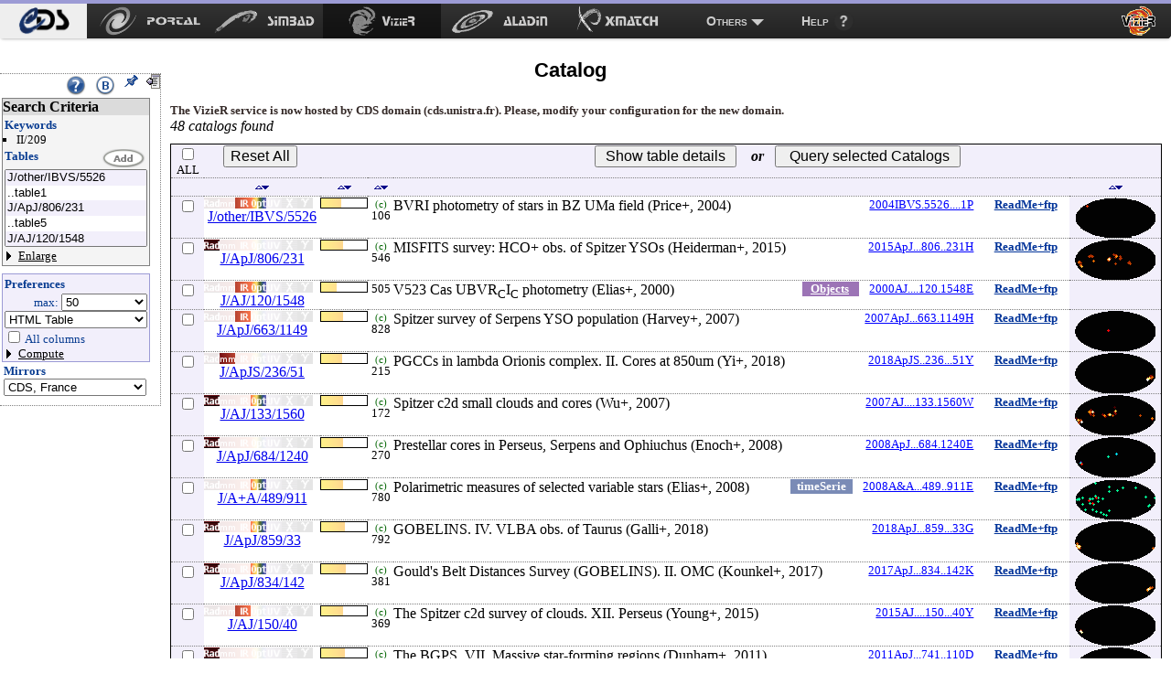

--- FILE ---
content_type: text/html
request_url: https://vizier.cds.unistra.fr/viz-bin/VizieR?-source=II/209
body_size: 138221
content:
<!-- Input on stdin (cgiprint-9.68 (2016-01-16)) -->

<!DOCTYPE HTML PUBLIC "-//W3C//DTD HTML 4.01 Transitional//EN"><HTML>
<head>
<title>VizieR</title>
 <!-- Include the CSS stylesheet for the CDS navbar and footer: -->
<link href="/cds-navbar-resources/css/cdsnavbar.min.css" rel="stylesheet">
<!-- Include OpenSearch engines for CDS services: -->
<link title="SIMBAD" rel="search" type="application/opensearchdescription+xml" href="/cds-navbar-resources/opensearch/simbad.xml">
<link title="VizieR" rel="search" type="application/opensearchdescription+xml" href="/cds-navbar-resources/opensearch/vizier.xml">
<link title="Aladin" rel="search" type="application/opensearchdescription+xml" href="/cds-navbar-resources/opensearch/aladin.xml">
<link title="XMatch" rel="search" type="application/opensearchdescription+xml" href="/cds-navbar-resources/opensearch/xmatch.xml">
<META NAME='robots' content='index,nofollow'><LINK rel="stylesheet" type="text/css" href="/vizier/vizier.css">
<LINK rel="stylesheet" type="text/css" href="/vizier/VizieR/navigbar/naviginfo.css">
<META NAME="description" content="VizieR database (astronomical catalogues and large surveys from CDS)">
<META REV="made" HREF="mailto:francois@astro.u-strasbg.fr">
<LINK type='application/rss+xml' rel='alternate' href='http://cdsweb.u-strasbg.fr/news/rss.php?fn_category=4' title='VizieR CDS news'>
<link rel="stylesheet" type="text/css" href="/vizier/CDS/CDShead.css">
<script type="text/javascript" src="/vizier/CDS/CDSmenu.js"></script>
<!--script type="text/javascript" src="/vizier/lib/jquery/jstorage.min.js"></script-->
<script type="text/javascript" src="/vizier/lib/local.js"></script>
<link type='application/rss+xml' rel='alternate' href='https://cds.unistra.fr/news/rss.php' title='all CDS news'/>
<meta name="keywords"   content="CDS, astronomy data center, centre de donnees astronomiques, astronomie, Strasbourg"/>
</head>
<body>
<div style='display:none;'>
<h1>VizieR</h1>
<a href='http://vizier.cfa.harvard.edu/vizier/'>CfA VizieR</a> .
<a href='http://vizier.nao.ac.jp/vizier/'>ADAC VizieR</a> .
<!--a href='http://vizier.hia.nrc.ca/vizier/'> CADC VizieR</a> . -->
<a href='http://archive.ast.cam.ac.uk/vizier/'> Cambridge (UK) VizieR</a> .
<a href='http://vizier.iucaa.in/vizier/'>IUCAA VizieR</a> .
<a href='https://vizier.inasan.ru/vizier/'>INASAN VizieR</a> .
<!--a href='http://data.bao.ac.cn/vizier/'>Beijing (Ch) VizieR</a> .-->
<!--a href='http://www.ukirt.jach.hawaii.edu/vizier/'>Hawai VizieR</a-->
</div>
 <!--
-- #######################################################################
-- #                                                                     #
-- #                   CDS TOP NAVIGATION BAR                            #
-- #                                                                     #
-- #######################################################################
-->
<nav class="cds-menu for-vizier" role="menubar" aria-label="CDS services navigation" data-pagefind-ignore>
<!-- HEADER: CDS WEBSITE LINK -->
<header><a href="https://cds.unistra.fr" role="menuitem" aria-label="CDS website"></a></header>
<!-- MENU CONTENT -->
<ul role="menu" aria-label="CDS services">
<!-- List of all services (collapsed on very small screens) -->
<li class="is-collapsed-when-very-small" role="none">
<!-- Trigger for showing the menu on very small screens -->
<span class="menu-trigger for-all-services" tabindex="0" onclick="void(0)" role="menuitem" aria-label="List CDS services and more" aria-haspopup="true" aria-expanded="false"><span>Services</span></span>
<!-- CDS main services -->
<ul role="menu" aria-label="CDS main services">
<li role="none"><a class="portal" href="https://portal.cds.unistra.fr"  role="menuitem" aria-label="CDS Portal"><span></span></a></li>
<li role="none"><a class="simbad" href="http://simbad.cds.unistra.fr/simbad"      role="menuitem" aria-label="Simbad"><span></span></a></li>
<li role="none"><a class="vizier" href="http://vizier.cds.unistra.fr/viz-bin/VizieR"         role="menuitem" aria-label="VizieR"><span></span></a></li>
<li role="none"><a class="aladin" href="http://aladin.cds.unistra.fr/aladin.gml"     role="menuitem" aria-label="Aladin"><span></span></a></li>
<li role="none"><a class="xmatch" href="http://cdsxmatch.cds.unistra.fr"  role="menuitem" aria-label="X-Match"><span></span></a></li>
<!-- SUB-MENU: Other CDS services -->
<li role="none">
<!-- Trigger for showing the sub-menu -->
<a class="menu-trigger for-other-services" tabindex="0" onclick="void(0)" role="menuitem" aria-label="Other resources" aria-haspopup="true">Others</a>
<!-- Sub-menu itself -->
<ul role="menu" aria-label="Other resources">
<li role="none"><a href="https://cds.unistra.fr/cgi-bin/Sesame" role="menuitem" aria-label="Sesame name resolver">Sesame name resolver</a></li>
<li role="none"><a href="https://cds.unistra.fr/cgi-bin/Dic-Simbad"            role="menuitem" aria-label="Dictionary of nomenclature">Dictionary of nomenclature</a></li>
<li role="separator" class="divider" aria-hidden="true"></li>
<!-- Link: email CDS-Question-->
<li role="none"><a href="mailto:cds-question@unistra.fr" tabindex="0" role="menuitem" aria-label="Contact us">Contact us</a></li>
</ul>
</li>
</ul>
</li>
<!-- Link: CDS help resources -->
<li role="none"><a class="help" href="https://cds.unistra.fr/help" role="menuitem" aria-label="Help resources"><span>Help</span></a></li>
</ul>
</nav>
<div class="cdsPageTitle"><h1>Catalog <img src='/vizier/welcome/mirror-icone.png' alt='' style='max-width:28px; vertical-align:middle;'/></h1></div>
<div id='CDSmain'>
<SCRIPT LANGUAGE="JavaScript" SRC="/vizier/lib/jquery.js"></SCRIPT>
<link rel='stylesheet' href='/vizier/lib/jquery/jquery-ui.css'> <script type='text/javascript' src='/vizier/lib/jquery/jquery-ui.js'></script><NOSCRIPT>
<TABLE WIDTH="100%" BORDER=0 bgcolor="#FF0000"><TR VALIGN=BASELINE><TD><FONT SIZE='+1'><B><FONT COLOR='Cyan'>&#160;&#160;JavaScript is used, and should be enabled to get full functionality.</FONT></B></FONT></TD></TR></TABLE>
</NOSCRIPT>
<SCRIPT LANGUAGE="JavaScript" SRC="/vizier/lib/viz2.js"></SCRIPT>

<SCRIPT LANGUAGE="JavaScript">
document.bgcolor="FFFF00"
setMozilla(5.0);
envHTTP_USER_AGENT="Mozilla/5.0 (Macintosh; Intel Mac OS X 10_15_7) AppleWebKit/537.36 (KHTML, like Gecko) Chrome/131.0.0.0 Safari/537.36; ClaudeBot/1.0; +claudebot@anthropic.com)";
</SCRIPT>
<SCRIPT LANGUAGE="JavaScript">window.focus();</SCRIPT>
<DIV id='progress' class='withmenu'><FONT SIZE='-1'><FONT COLOR='#CD5B45'>Looking for catalogs ..</FONT></FONT><IMG SRC="/vizier/progress.gif"></DIV>
<DIV style="display:none"></DIV>
<div id='VizieR-2'>
<A NAME="Aform0"></A>
<FORM NAME="form0" METHOD=POST ACTION="VizieR-3">
<INPUT TYPE="hidden" NAME="-ref" VALUE="VIZ6976bbe7119fe6">
<INPUT TYPE="hidden" NAME="-to" VALUE="3">
<INPUT TYPE="hidden" NAME="-from" VALUE="-2">
<INPUT TYPE="hidden" NAME="-this" VALUE="-2">
<div id='Vmenuappli' class='menuon absolute'>
<script type='text/javascript' src='/vizier/VizieR/navigbar/naviginfo.js'></script>
<script type='text/javascript'>var ninfo = new NavigInfo(); function navigate_go() { ninfo.go(); }</script>
<div id='navbegin'><div id='naviginfo' class='CDSbgcol1'>
<div class='menu'>&#160;&#160;<span title='VizieR Help'><A HREF="javascript:vHelp('2.htx')"><img src='/vizier/help.png' alt='Help' class='helpimg'></A></span>&#160;&#160;<img src='/vizier/B.png'  title='Bookmark (Get method)' alt='bookmark' onClick='javascript:changeMode()'>&#160;&#160;<img src='/vizier/pin.gif' title='Fix the menu' alt='' onClick='ninfo.block();' id='pinon' ><img src='/vizier/nopin.gif' title='Unfix the menu' alt='' onClick='ninfo.block();' id='pinoff' class='hidden'>&#160;&#160;<img src='/vizier/CDS/moins.gif' onclick='ninfo.hide()' title='hide menu' id='imgon' class=' Vmenu'><img src='/vizier/CDS/plus.gif' onclick='ninfo.hide()' title='show menu' id='imgoff' class='hidden Vmenu'><div class='hidden'>phase: 2</div>
</div>
<div class='areatoscroll'>
<div id='navcriteria' class='data Vbgcol0'>
<div class='title Vbgcol1'>Search Criteria</div>
<div class='section'>
<TABLE BORDER=0 cellspacing='0' cellpadding='0'><TR><TD ALIGN=LEFT NOWRAP><span class='title CDScol5'>Keywords</span></TD><TD>&nbsp;</TD></TR></TABLE>
<ul >
<INPUT TYPE='hidden' NAME='//source' VALUE='II/209'><li title='II/209'>II/209</li></ul></div><div id='navcat' class='section'>
<div class='title CDScol5'>Tables</div><script type='text/javascript'>init_navinfo();</script><select multiple size='5' ondblclick='ninfo.goTables()' name='//tables'><option style='background-color: #F2EFFB' class='cat' title='BVRI photometry of stars in BZ UMa field (Price+, 2004)'>J/other/IBVS/5526</option><option title='J/other/IBVS/5526/table1: Complete BV data of field stars' value='J/other/IBVS/5526/table1'>..table1</option><option style='background-color: #F2EFFB' class='cat' title='MISFITS survey: HCO+ obs. of Spitzer YSOs (Heiderman+, 2015)'>J/ApJ/806/231</option><option title='J/ApJ/806/231/table5: MIsidentified YSOs from SED FITS (MISFITS) survey properties' value='J/ApJ/806/231/table5'>..table5</option><option style='background-color: #F2EFFB' class='cat' title='V523 Cas UBVR_C_I_C_ photometry (Elias+, 2000)'>J/AJ/120/1548</option><option title='J/AJ/120/1548/table2: Comparison star DELTAM_i_ for UBVR_C_I_C filters' value='J/AJ/120/1548/table2'>..table2</option><option title='J/AJ/120/1548/table3: V523 Cassiopeiae delmags' value='J/AJ/120/1548/table3'>..table3</option><option style='background-color: #F2EFFB' class='cat' title='Spitzer survey of Serpens YSO population (Harvey+, 2007)'>J/ApJ/663/1149</option><option title='J/ApJ/663/1149/yso: YSOs and candidates in Serpens  em(tables 2 and 3 of paper)' value='J/ApJ/663/1149/yso'>..yso</option><option title='J/ApJ/663/1149/table4: Matching Spitzer sources/fluxes for previously identified IR sources in Serpens' value='J/ApJ/663/1149/table4'>..table4</option><option title='J/ApJ/663/1149/disks: Disk modelling results  em(tables 7 and 8 of paper)' value='J/ApJ/663/1149/disks'>..disks</option><option style='background-color: #F2EFFB' class='cat' title='PGCCs in lambda Orionis complex. II. Cores at 850um (Yi+, 2018)'>J/ApJS/236/51</option><option title='J/ApJS/236/51/table1: Planck Galactic Cold Clumps (PGCCs) observed with SCUBA-2 in the Orion complex' value='J/ApJS/236/51/table1'>..table1</option><option title='J/ApJS/236/51/cores: Properties of cores detected at 850um and associated YSOs in the lambda Orionis (Table 2), Orion A (Table 3) and Orion B (Table 4) clouds' value='J/ApJS/236/51/cores'>..cores</option><option style='background-color: #F2EFFB' class='cat' title='Spitzer c2d small clouds and cores (Wu+, 2007)'>J/AJ/133/1560</option><option title='J/AJ/133/1560/table1: Observing Information' value='J/AJ/133/1560/table1'>..table1</option><option title='J/AJ/133/1560/table5: Source Properties' value='J/AJ/133/1560/table5'>..table5</option><option title='J/AJ/133/1560/table6: Source Properties derived from Nyquist binned maps' value='J/AJ/133/1560/table6'>..table6</option><option style='background-color: #F2EFFB' class='cat' title='Prestellar cores in Perseus, Serpens and Ophiuchus (Enoch+, 2008)'>J/ApJ/684/1240</option><option title='J/ApJ/684/1240/cores: Starless (table1) and protostellar (table2) cores in Perseus (Per), Serpens (Ser) and Ophiuchus (Oph)' value='J/ApJ/684/1240/cores'>..cores</option><option title='J/ApJ/684/1240/table4: Dynamical properties of Perseus cores' value='J/ApJ/684/1240/table4'>..table4</option><option style='background-color: #F2EFFB' class='cat' title='Polarimetric measures of selected variable stars (Elias+, 2008)'>J/A+A/489/911</option><option title='J/A+A/489/911/stars: Stars positions (from Simbad)' value='J/A+A/489/911/stars'>..stars</option><option title='J/A+A/489/911/table12: *The weighted means of the normalized linear and circular polarisations, together with the reduced standard deviations and numbers of observations' value='J/A+A/489/911/table12'>..table12</option><option title='J/A+A/489/911/table: Polarization observations of close binary and beta Cep stars from the polarization program at the Flower and Cook Observatory, University of Pennsylvania.' value='J/A+A/489/911/table'>..table</option><option style='background-color: #F2EFFB' class='cat' title='GOBELINS. IV. VLBA obs. of Taurus (Galli+, 2018)'>J/ApJ/859/33</option><option title='J/ApJ/859/33/table2: VLBA detections and nondetections in Taurus' value='J/ApJ/859/33/table2'>..table2</option><option title='J/ApJ/859/33/table5: Proper motions, parallaxes, and distances derived from VLBA observations' value='J/ApJ/859/33/table5'>..table5</option><option title='J/ApJ/859/33/table4: VLBA measured positions for the sources in our sample' value='J/ApJ/859/33/table4'>..table4</option><option title='J/ApJ/859/33/table1: Observed fields in Taurus with the VLBA' value='J/ApJ/859/33/table1'>..table1</option><option title='J/ApJ/859/33/table3: VLBA data in Taurus from the NRAO archive' value='J/ApJ/859/33/table3'>..table3</option><option style='background-color: #F2EFFB' class='cat' title='Gould s Belt Distances Survey (GOBELINS). II. OMC (Kounkel+, 2017)'>J/ApJ/834/142</option><option title='J/ApJ/834/142/table4: Positions of sources identified in at least two epochs or with a single &gt;5sigma detection' value='J/ApJ/834/142/table4'>..table4</option><option title='J/ApJ/834/142/table5: Distance and proper motion solutions' value='J/ApJ/834/142/table5'>..table5</option><option style='background-color: #F2EFFB' class='cat' title='The Spitzer c2d survey of clouds. XII. Perseus (Young+, 2015)'>J/AJ/150/40</option><option title='J/AJ/150/40/YSOs: Young Stellar Objects: in the IC 348 region  em (table 1), in the NGC 1333 region  em (table 2), and in the remaining cloud  em (table 3)' value='J/AJ/150/40/YSOs'>..YSOs</option><option style='background-color: #F2EFFB' class='cat' title='The BGPS. VII. Massive star-forming regions (Dunham+, 2011)'>J/ApJ/741/110</option><option title='J/ApJ/741/110/table1: Observed 1.1mm properties of BGPS (Bolocam Galactic Plane Survey) sources' value='J/ApJ/741/110/table1'>..table1</option><option title='J/ApJ/741/110/table4: Observed NH_3_ properties' value='J/ApJ/741/110/table4'>..table4</option><option title='J/ApJ/741/110/table5: Derived gas properties' value='J/ApJ/741/110/table5'>..table5</option><option title='J/ApJ/741/110/table6: Kinematic distances' value='J/ApJ/741/110/table6'>..table6</option><option title='J/ApJ/741/110/table7: Derived masses and densities' value='J/ApJ/741/110/table7'>..table7</option><option style='background-color: #F2EFFB' class='cat' title='AX Mon photometry and UV spectra (Elias+ 1997)'>J/ApJ/484/394</option><option title='J/ApJ/484/394/photom: Halpha, uvby and UBV photometry  catContenttimeSerie( xW_640x580VgraphJ/ApJ/484/394/./photomlight curve)' value='J/ApJ/484/394/photom'>..photom</option><option title='J/ApJ/484/394/polar: Blue, green and red polarimetry  catContenttimeSerie( xW_640x580VgraphJ/ApJ/484/394/./polarlight curve)' value='J/ApJ/484/394/polar'>..polar</option><option title='J/ApJ/484/394/vrad: Star 2 (hot component of AX Mon) radial velocities  catContenttimeSerie( xW_640x580VgraphJ/ApJ/484/394/./vradvelocity curve)' value='J/ApJ/484/394/vrad'>..vrad</option><option title='J/ApJ/484/394/spectra: Summary of spectra' value='J/ApJ/484/394/spectra'>..spectra</option><option style='background-color: #F2EFFB' class='cat' title='c2d Spitzer final data release (DR4) (Evans+, 2003)'>II/332</option><option title='II/332/c2d: Final c2d catalog (from molecular Cores to planet-forming disks) ( originalcolumnnames)' value='II/332/c2d'>..c2d</option><option style='background-color: #F2EFFB' class='cat' title='BGPS. VIII. MIR kinematic distances (Ellsworth-Bowers+, 2013)'>J/ApJ/770/39</option><option title='J/ApJ/770/39/table3: Observed and derived properties of Eight-Micron Absorption Feature (EMAF)-selected BGPS molecular cloud clumps' value='J/ApJ/770/39/table3'>..table3</option><option style='background-color: #F2EFFB' class='cat' title='Herschel spectra of 11 very low mass stars (Hendler+, 2017)'>J/ApJ/841/116</option><option title='J/ApJ/841/116/fluxes: Source properties  em (table 1) and observed continuum flux densities and line fluxes  em (table 3)' value='J/ApJ/841/116/fluxes'>..fluxes</option><option title='J/ApJ/841/116/table4: Source photometry' value='J/ApJ/841/116/table4'>..table4</option><option style='background-color: #F2EFFB' class='cat' title='Seeing Tests for NPOI Project (Hutter+ 1997)'>J/AJ/114/2822</option><option title='J/AJ/114/2822/table: Seeing measurements' value='J/AJ/114/2822/table'>..table</option><option style='background-color: #F2EFFB' class='cat' title='High-mass starless clump candidates from ATLASGAL (Yuan+, 2017)'>J/ApJS/231/11</option><option title='J/ApJS/231/11/hmsc: High-mass starless clump (HMSC) candidates parameters  em (tables 2 and 3)' value='J/ApJS/231/11/hmsc'>..hmsc</option><option style='background-color: #F2EFFB' class='cat' title='Gould s Belt Very Large Array survey. IV. Taurus (Dzib+, 2015)'>J/ApJ/801/91</option><option title='J/ApJ/801/91/table2: Radio sources detected in Taurus-Auriga' value='J/ApJ/801/91/table2'>..table2</option><option title='J/ApJ/801/91/table4: Radio sources with known counterparts' value='J/ApJ/801/91/table4'>..table4</option><option style='background-color: #F2EFFB' class='cat' title='MAMBO Mapping of c2d Clouds and Cores (Kauffmann+, 2008)'>J/A+A/487/993</option><option title='J/A+A/487/993/object: Cores observed catContentcube/fits' value='J/A+A/487/993/object'>..object</option><option title='J/A+A/487/993/subcores: Results on subcores  em(tables 3 and 4 of paper)' value='J/A+A/487/993/subcores'>..subcores</option><option title='J/A+A/487/993/table5: Data on dust emission peaks' value='J/A+A/487/993/table5'>..table5</option><option style='background-color: #F2EFFB' class='cat' title='Gould s Belt VLA Survey. II. Serpens region (Ortiz-Leon+, 2015)'>J/ApJ/805/9</option><option title='J/ApJ/805/9/table2: Radio sources detected in Serpens' value='J/ApJ/805/9/table2'>..table2</option><option title='J/ApJ/805/9/table3: Radio sources with known counterparts' value='J/ApJ/805/9/table3'>..table3</option><option title='J/ApJ/805/9/table6: Young stellar objects detected in the radio observations' value='J/ApJ/805/9/table6'>..table6</option><option style='background-color: #F2EFFB' class='cat' title='Low-mass star-forming cores observed with SHARC-II (Suresh+, 2016)'>J/AJ/152/36</option><option title='J/AJ/152/36/table1: Observing information' value='J/AJ/152/36/table1'>..table1</option><option title='J/AJ/152/36/table4: Source properties' value='J/AJ/152/36/table4'>..table4</option><option title='J/AJ/152/36/table7: Lissajous source properties for sources observed in both scan modes' value='J/AJ/152/36/table7'>..table7</option><option title='J/AJ/152/36/table8: Undetected sources' value='J/AJ/152/36/table8'>..table8</option><option title='J/AJ/152/36/refs: References' value='J/AJ/152/36/refs'>..refs</option><option style='background-color: #F2EFFB' class='cat' title='Galactic SFR and gas surface densities (Heiderman+, 2010)'>J/ApJ/723/1019</option><option title='J/ApJ/723/1019/table1: Measured quantities for clouds' value='J/ApJ/723/1019/table1'>..table1</option><option title='J/ApJ/723/1019/table3: Properties of suspicious YSOs and MISFITS (misidentified YSOs from SED FITS) for 13 clouds' value='J/ApJ/723/1019/table3'>..table3</option><option style='background-color: #F2EFFB' class='cat' title='Herschel-PACS legacy of low-mass protostars (Karska+, 2018)'>J/ApJS/235/30</option><option title='J/ApJS/235/30/protostars: Luminosities and bolometric temperatures of embedded protostars (Table 1) and rotational temperatures and numbers of emitting molecules (Table 3) and total luminosities (Table 4)' value='J/ApJS/235/30/protostars'>..protostars</option><option style='background-color: #F2EFFB' class='cat' title='Gould s Belt VLA survey. III. Orion region (Kounkel+, 2014)'>J/ApJ/790/49</option><option title='J/ApJ/790/49/table2: Radio sources detected in Orion' value='J/ApJ/790/49/table2'>..table2</option><option title='J/ApJ/790/49/table4: Radio sources with known counterparts' value='J/ApJ/790/49/table4'>..table4</option><option style='background-color: #F2EFFB' class='cat' title='Mid-IR content of BGPS sources (Dunham+, 2011)'>J/ApJ/731/90</option><option title='J/ApJ/731/90/table2: Mid-IR content of the Bolocam Galactic Plane Survey (BGPS) sources' value='J/ApJ/731/90/table2'>..table2</option><option style='background-color: #F2EFFB' class='cat' title='BGPS. XI. SHARC-II 350um observations (Merello+, 2015)'>J/ApJS/218/1</option><option title='J/ApJS/218/1/table3: Properties of sources recovered in the 350um maps' value='J/ApJS/218/1/table3'>..table3</option><option title='J/ApJS/218/1/table5: BGPS V2.1 sources fluxes and fitted dust temperature' value='J/ApJS/218/1/table5'>..table5</option><option style='background-color: #F2EFFB' class='cat' title='Optical spectroscopy of Cha-II PMS stars (Spezzi+, 2008)'>J/ApJ/680/1295</option><option title='J/ApJ/680/1295/tables: Spectral types, line widths and physical parameters for pre-main-sequence objects and candidates in Cha II  em(tables 1 and 4 of paper) catContentspectrum/SED' value='J/ApJ/680/1295/tables'>..tables</option><option style='background-color: #F2EFFB' class='cat' title='Radio &amp; optical observation of UX Arietis (Elias+ 1995)'>J/ApJ/439/983</option><option title='J/ApJ/439/983/radio: UX Arietis C-band VLA observations' value='J/ApJ/439/983/radio'>..radio</option><option title='J/ApJ/439/983/optical: UX Arietis visible-band photometry' value='J/ApJ/439/983/optical'>..optical</option><option style='background-color: #F2EFFB' class='cat' title='Gould s Belt VLA Survey. I. Ophiuchus complex (Dzib+, 2013)'>J/ApJ/775/63</option><option title='J/ApJ/775/63/table1: Radio sources detected in Ophiuchus' value='J/ApJ/775/63/table1'>..table1</option><option title='J/ApJ/775/63/table3: Radio sources with known counterparts' value='J/ApJ/775/63/table3'>..table3</option><option title='J/ApJ/775/63/table5: Young stellar objects detected in the radio observations' value='J/ApJ/775/63/table5'>..table5</option><option style='background-color: #F2EFFB' class='cat' title='BGPS. XII. DR2 distance catalog (Ellsworth-Bowers+, 2015)'>J/ApJ/799/29</option><option title='J/ApJ/799/29/table2: HII region kinematic Distance Ambiguity resolutions (KDA) from HRDS (HII Region Discovery Survey; Bania et al. <A HREF="http://simbad.cds.unistra.fr/simbad/sim-ref?bibcode=2010ApJ...718L.106B">2010ApJ...718L.106B</A>, <A HREF="http://simbad.cds.unistra.fr/simbad/sim-ref?bibcode=2012ApJ...759...96B">2012ApJ...759...96B</A>)' value='J/ApJ/799/29/table2'>..table2</option><option title='J/ApJ/799/29/table5: Bolocam Galactic Plane Survey (BGPS) version 2 distance catalog' value='J/ApJ/799/29/table5'>..table5</option><option style='background-color: #F2EFFB' class='cat' title='Spitzer c2d survey of Lupus dark clouds (Merin+, 2008)'>J/ApJS/177/551</option><option title='J/ApJS/177/551/lupus: Young Stellar Objects and Pre-Main Sequence stars in Lupus: optical, near-IR, far-IR (IRAS, MIPS, IRAS, 1.3mm) fluxes' value='J/ApJS/177/551/lupus'>..lupus</option><option title='J/ApJS/177/551/table10: SED analysis results for the Class II and III objects in Lupus' value='J/ApJS/177/551/table10'>..table10</option><option style='background-color: #F2EFFB' class='cat' title='Gould s Belt VLA survey. V. Perseus region (Pech+, 2016)'>J/ApJ/818/116</option><option title='J/ApJ/818/116/table1: VLA Observations' value='J/ApJ/818/116/table1'>..table1</option><option title='J/ApJ/818/116/table3: Radio Sources Detected in IC 348' value='J/ApJ/818/116/table3'>..table3</option><option title='J/ApJ/818/116/table4: Radio Sources Detected in Single Fields in Perseus' value='J/ApJ/818/116/table4'>..table4</option><option style='background-color: #F2EFFB' class='cat' title='The Bolocam Galactic Plane Survey (BGPS) (Bally+, 2010)'>J/ApJ/721/137</option><option title='J/ApJ/721/137/table3: 1.1mm masses, column densities, and densities for 1428 Bolocat clumps' value='J/ApJ/721/137/table3'>..table3</option><option style='background-color: #F2EFFB' class='cat' title='BVR polarimetric observations of beta Lyr (Lomax+, 2012)'>J/ApJ/750/59</option><option title='J/ApJ/750/59/table3: Flower and Cook Observatory (FCO) polarimetry  catContenttimeSerie( wGraphJ/ApJ/750/59/table3Polarisation curve )' value='J/ApJ/750/59/table3'>..table3</option><option title='J/ApJ/750/59/table4: University of Wisconsin HPOL polarimetry  catContenttimeSerie( wGraphJ/ApJ/750/59/table4Polarisation curve )' value='J/ApJ/750/59/table4'>..table4</option><option style='background-color: #F2EFFB' class='cat' title='The Bolocam Galactic Plane Survey (BGPS). V. (Schlingman+, 2011)'>J/ApJS/195/14</option><option title='J/ApJS/195/14/table3: Results of HCO^+^ and N_2_H^+^ spectroscopy' value='J/ApJS/195/14/table3'>..table3</option><option title='J/ApJS/195/14/table5: Table of computed quantities' value='J/ApJS/195/14/table5'>..table5</option><option style='background-color: #F2EFFB' class='cat' title='Galactic MCs associated with HII regions (Vutisalchavakul+, 2016)'>J/ApJ/831/73</option><option title='J/ApJ/831/73/sources: Radio recombination line sources  em (table 1), star formation rates  em (table 2) and ^13^CO derived molecular properties  em (table 3)' value='J/ApJ/831/73/sources'>..sources</option><option title='J/ApJ/831/73/table4: BGPS-derived dense gas properties' value='J/ApJ/831/73/table4'>..table4</option><option style='background-color: #F2EFFB' class='cat' title='Low-luminosity embedded protostar population (Dunham+, 2008)'>J/ApJS/179/249</option><option title='J/ApJS/179/249/objects: Candidate low-luminosity embedded objects in cores, Perseus, Chamaeleon II, Lupus, Ophiuchus and Serpens  em(tables 3-8 and 10 of paper) catContentspectrum' value='J/ApJS/179/249/objects'>..objects</option><option title='J/ApJS/179/249/sed: SEDs (Spectral Energy Distributions) of groups 1-3  em(table 11 of paper)' value='J/ApJS/179/249/sed'>..sed</option><option title='J/ApJS/179/249/refs: References' value='J/ApJS/179/249/refs'>..refs</option><option style='background-color: #F2EFFB' class='cat' title='Very Low-Luminosity Objects (VeLLOs) from 1.25-850um (Kim+, 2016)'>J/ApJS/225/26</option><option title='J/ApJS/225/26/table1: The Gould Belt molecular clouds searched for VeLLO candidates' value='J/ApJS/225/26/table1'>..table1</option><option title='J/ApJS/225/26/vellosa: *The group A VeLLOs; table added by CDS from physical parameters given in last column of table 2 in the paper' value='J/ApJS/225/26/vellosa'>..vellosa</option><option title='J/ApJS/225/26/groupb: *The group B VeLLO candidates; table added by CDS from physical parameters given in last column of table 3 in the paper' value='J/ApJS/225/26/groupb'>..groupb</option><option title='J/ApJS/225/26/typeiii: The type III VeLLO candidates; table added by CDS from physical parameters given in last column of table 4 in the paper' value='J/ApJS/225/26/typeiii'>..typeiii</option><option title='J/ApJS/225/26/table2: *List of the VeLLOs (Group A) fluxes' value='J/ApJS/225/26/table2'>..table2</option><option title='J/ApJS/225/26/table3: *List of the VeLLO candidates (Group B) fluxes' value='J/ApJS/225/26/table3'>..table3</option><option title='J/ApJS/225/26/table4: List of Type III VeLLO candidates fluxes' value='J/ApJS/225/26/table4'>..table4</option><option title='J/ApJS/225/26/table5: *List of Group C VeLLO candidates' value='J/ApJS/225/26/table5'>..table5</option><option style='background-color: #F2EFFB' class='cat' title='BGPS. IX. Data release 2. (Ginsburg+, 2013)'>J/ApJS/208/14</option><option title='J/ApJS/208/14/bgpsv2_1: Version 2.1 of the Bolocam Galactic Plane Survey (BGPS) catalog' value='J/ApJS/208/14/bgpsv2_1'>..bgpsv2_1</option><option style='background-color: #F2EFFB' class='cat' title='G333 giant molecular cloud complex moment maps (Zhou+, 2023)'>J/A+A/676/A69</option><option title='J/A+A/676/A69/list: List of fits images' value='J/A+A/676/A69/list'>..list</option><option style='background-color: #F2EFFB' class='cat' title='Survey of Interstellar clouds in the Gould belt (Harvey+, 2008)'>J/ApJ/680/495</option><option title='J/ApJ/680/495/yso: YSO candidates in IC 5146  em(tables 5, 6 and 7 of paper)' value='J/ApJ/680/495/yso'>..yso</option><option title='J/ApJ/680/495/table9: Spitzer matches to Herbig &amp; Dahm (2002, Cat. <A HREF="http://vizier.cds.unistra.fr/viz-bin/VizieR?-source=J/AJ/123/304">J/AJ/123/304</A>) optical sources' value='J/ApJ/680/495/table9'>..table9</option><option title='J/ApJ/680/495/table10: Disk modeling results in Class II sources' value='J/ApJ/680/495/table10'>..table10</option><option style='background-color: #F2EFFB' class='cat' title='1.1mm sources in the Perseus Molecular Cloud (Enoch+, 2006)'>J/ApJ/638/293</option><option title='J/ApJ/638/293/data: Source ID, position, peak flux density, photometry, masses, colmun density, sizes and morphology  em(tables 1 and 2 of paper)' value='J/ApJ/638/293/data'>..data</option><option style='background-color: #F2EFFB' class='cat' title='Herschel-PACS and -SPIRE spectroscopy of 70 objects (Green+, 2016)'>J/AJ/151/75</option><option title='J/AJ/151/75/table1: Archive sources' value='J/AJ/151/75/table1'>..table1</option><option title='J/AJ/151/75/table8: The 1D spectrum fitting results ( originalcolumnnames)' value='J/AJ/151/75/table8'>..table8</option><option style='background-color: #F2EFFB' class='cat' title='MIPS and IRAC data on ChaII PMS stars (Alcala+, 2008)'>J/ApJ/676/427</option><option title='J/ApJ/676/427/stars: Pre-Main-Sequence Objects and Candidates in ChaII, with full photometry  em(tables 1, 2, 3, 4 and 5 of paper) catContentspectrum/SED' value='J/ApJ/676/427/stars'>..stars</option><option title='J/ApJ/676/427/refs: References' value='J/ApJ/676/427/refs'>..refs</option><option style='background-color: #F2EFFB' class='cat' title='BGPS. XIV. Molecular cloud clumps GBT obs. (Svoboda+, 2016)'>J/ApJ/822/59</option><option title='J/ApJ/822/59/clumps: Observed 1.1mm data, star formation indicator flags and physical properties of the molecular cloud clumps  em (tables 3, 5 and 6)' value='J/ApJ/822/59/clumps'>..clumps</option><option title='J/ApJ/822/59/table1: Observed H2O maser properties (updated version for positions in June 2018)' value='J/ApJ/822/59/table1'>..table1</option><option title='J/ApJ/822/59/table2: Observed NH3 properties (updated version for positions in June 2018)' value='J/ApJ/822/59/table2'>..table2</option><option style='background-color: #F2EFFB' class='cat' title='BGPS. XIII. Mass functions (Ellsworth-Bowers+, 2015)'>J/ApJ/805/157</option><option title='J/ApJ/805/157/table1: Physical properties of BGPS distance catalog sources' value='J/ApJ/805/157/table1'>..table1</option><option style='background-color: #F2EFFB' class='cat' title='Tubingen Ultraviolet Echelle Spectrometer (TUES, 1993-1996)'>VI/107</option><option title='VI/107/tues: TUES Observation Log catContentspectrum' value='VI/107/tues'>..tues</option></select><BR>
<TABLE BORDER=0 cellspacing='0' cellpadding='0'><TR><TD ALIGN=LEFT NOWRAP><a class='off menu' href='javascript:void(0);' onClick='ninfo.displayTable()'> Enlarge</a></TD><TD>&nbsp;</TD></TR></TABLE>
</div></div><div id='navoutput' class='data Vbgcol3 Vcol5'>
<div class='section'>
<div class='title CDScol5'>Preferences</div><div class='outmax'>max: <select name="-out.max"><OPTION>1<OPTION>5<OPTION>10<OPTION>20<OPTION SELECTED>50<OPTION>100<OPTION>200<OPTION>1000<OPTION>9999<OPTION>99999<OPTION>999999<OPTION>unlimited</select></div>
<div class='outfmt'><INPUT TYPE="hidden" NAME="//CDSportal" VALUE="http://cdsportal.u-strasbg.fr/StoreVizierData.html">
<SELECT NAME="-out.form" onChange="changeOutput(this)">
<OPTION style='background-color:#ffefd5'>VOTable</OPTION><OPTION style='background-color:#ffefd5'>VOTable (bin-64)</OPTION><OPTION style='background-color:#ffefd5'>VOTable (bin2_64)</OPTION><OPTION style='background-color:#ffefd5'>XML + CSV  (Astrores)</OPTION><OPTION >FITS (ascii) Table</OPTION><OPTION >FITS (binary) Table</OPTION><OPTION >SkyCat-Compatible</OPTION><OPTION selected='selected' style='background-color:#ffefd5'>HTML Table</OPTION><OPTION style='background-color:#ffefd5'>HTML with Checkboxes</OPTION><OPTION style='background-color:#ffefd5'>Detailed results</OPTION><OPTION >Tab-Separated-Values</OPTION><OPTION >| -Separated-Values</OPTION><OPTION >; -Separated-Values</OPTION><OPTION style='background-color:#ffefd5'>ascii text/plain</OPTION><OPTION style='background-color:#ffefd5'>ascii table</OPTION><OPTION style='background-color:#ffefd5'>ascii - with Checkboxes</OPTION><OPTION style='background-color:#ffefd5'>ascii - 999'filled</OPTION></SELECT> 
</div>
<div id='navaddcol'><input name='-out.all' type='checkbox' value='2'> All columns<BR><div >
<a id='navcomput' class='off menu' href='javascript:void(0);' onClick='ninfo.displayComputed()'>Compute</a><div id='navcstout' class='hidden'><input type='checkbox' name='-out.add' value='_r' > Distance {rho}<BR><input type='checkbox' name='-out.add' value='_p' > Position angle {theta}<BR><input type='checkbox' name='-out.add' value='_x,_y' > Distance (x,y)<BR><input type='checkbox' name='-out.add' value='_Glon,_Glat' > Galactic<BR><input type='checkbox' name='-out.add' value='_RAJ,_DEJ' > J2000<BR><input type='checkbox' name='-out.add' value='_RAB,_DEB' > B1950<BR><input type='checkbox' name='-out.add' value='_Elon,_Elat' > Ecl. J2000<BR><input id='freeeq' type='checkbox' name='-out.add'  value='_RA*-c.eq,_DE*-c.eq'> <input type='text' name='//outaddvalue' onChange='ninfo.freeEquinox()' value='default'><BR><input type='radio' name='-sort' value='_r'  onClick='ninfo.sortoption(this)'> Sort by Distance<BR><div class='sortcol'> <input type='radio' name='-order' value='I' checked> + order - <input type='radio' name='-order' value='D' ></div><input type='radio' name='-sort' value=''  onClick='ninfo.sortoption(this)'><span title='Avoid memory dealing needed by sort functions'> No sort</span> <BR><div class='position'><B>Position</B> in:<BR><input type='radio' name='-oc.form' value='sexa' checked> Sexagesimal<BR><input type='radio' name='-oc.form' value='dec' > Decimal &#176;<BR><span title='Manage the digits of computed columns' id='in_digits'><input type='checkbox' name='-digits' value='min' > Truncated prec.</span><div id='navig-colcite'><BR><B>Cite Objects</B><BR><span title='Cite Object'><input type='checkbox' name='-out.add' value='_c' > IAU/CDS nomenclature</span><BR></div>
</div></div>
</div>
</div>
</div></div>
<div id='navmirrors' class='data'><div class='section'>
<TABLE BORDER=0 cellspacing='0' cellpadding='0'><TR><TD ALIGN=LEFT NOWRAP><span class='title CDScol5'>Mirrors</span></TD></TR></TABLE>
<select onChange='ninfo.gomirror()'><option onClick='ninfo.gomirror()' title='http://vizier.cds.unistra.fr'>CDS, France</option>       <option onClick='ninfo.gomirror()' title='http://vizier.nao.ac.jp'>Tokyo, Japan</option>   	<option onClick='ninfo.gomirror()' title='https://vizier.cfa.harvard.edu'>CFA/Harvard, USA</option>	<option onClick='ninfo.gomirror()' title='https://vizier.inasan.ru'>INASAN, Russia</option>	<option onClick='ninfo.gomirror()' title='https://vizier.iucaa.in'>IUCAA, India</option>  	<option onClick='ninfo.gomirror()' title='http://vizier.china-vo.org'>Beijing Obs., China</option> 	<option onClick='ninfo.gomirror()' title='http://vizier.idia.ac.za'>IDIA, South Africa</option> 	</select>
</div></div>
</div></div></div>
<input type='hidden' name='-nav' value="cat:J/other/IBVS/5526&amp;cat:J/ApJ/806/231&amp;cat:J/AJ/120/1548&amp;cat:J/ApJ/663/1149&amp;cat:J/ApJS/236/51&amp;cat:J/AJ/133/1560&amp;cat:J/ApJ/684/1240&amp;cat:J/A+A/489/911&amp;cat:J/ApJ/859/33&amp;cat:J/ApJ/834/142&amp;cat:J/AJ/150/40&amp;cat:J/ApJ/741/110&amp;cat:J/ApJ/484/394&amp;cat:II/332&amp;cat:J/ApJ/770/39&amp;cat:J/ApJ/841/116&amp;cat:J/AJ/114/2822&amp;cat:J/ApJS/231/11&amp;cat:J/ApJ/801/91&amp;cat:J/A+A/487/993&amp;cat:J/ApJ/805/9&amp;cat:J/AJ/152/36&amp;cat:J/ApJ/723/1019&amp;cat:J/ApJS/235/30&amp;cat:J/ApJ/790/49&amp;cat:J/ApJ/731/90&amp;cat:J/ApJS/218/1&amp;cat:J/ApJ/680/1295&amp;cat:J/ApJ/439/983&amp;cat:J/ApJ/775/63&amp;cat:J/ApJ/799/29&amp;cat:J/ApJS/177/551&amp;cat:J/ApJ/818/116&amp;cat:J/ApJ/721/137&amp;cat:J/ApJ/750/59&amp;cat:J/ApJS/195/14&amp;cat:J/ApJ/831/73&amp;cat:J/ApJS/179/249&amp;cat:J/ApJS/225/26&amp;cat:J/ApJS/208/14&amp;cat:J/A+A/676/A69&amp;cat:J/ApJ/680/495&amp;cat:J/ApJ/638/293&amp;cat:J/AJ/151/75&amp;cat:J/ApJ/676/427&amp;cat:J/ApJ/822/59&amp;cat:J/ApJ/805/157&amp;cat:VI/107&amp;key:source=II/209&amp;HTTPPRM:&amp;"></div>
<div id='CDScore' class='withmenu CDScore'>


<div style='font-weight:bold; color:#352A28; font-size:small;'>
The VizieR service is now hosted by CDS domain (cds.unistra.fr). Please, modify your configuration for the new domain.
</div>


 
<SCRIPT LANGUAGE="JavaScript">
function queryCats(o,join) {   if (!join)  setValue(o,'-to','-3');
  else  setValue(o,'-to','-3j');
  execIfChecked(o,'-source','Catalogs should first be selected...\n  Check the boxes corresponding to the desired\n  catalogs or tables before Continuing')
}
function showCats(o) {    setValue(o,'-to','-2f');
  execIfChecked(o,'-source','At least one Catalog should be selected...\n  Check first the boxes corresponding to the\ndesired catalogs!')
}
</SCRIPT>
<div class='headmsg'><div class='aobsolete hidden'>show obsolete <input type='checkbox' checked name='//none' onClick='displayObsolete();'><script type='text/javascript'>displayObsolete()</script></div>
 <span class='ncat'>48 catalogs found</span></div><TABLE WIDTH="100%" BORDER=0 CELLSPACING=0 CELLPADDING=0 class='section tablist' >
<TR><TD ALIGN=CENTER NOWRAP VALIGN=MIDDLE  class='Vbgcol3'><INPUT TYPE="checkbox" NAME="-source" VALUE="" onClick="allBoxes(this,'-source')"><BR><FONT SIZE='-1'>ALL </FONT></TD><TD ALIGN=CENTER NOWRAP VALIGN=MIDDLE  class='Vbgcol3'><FONT SIZE='-1'><FONT COLOR='#7D26CD'><INPUT TYPE="reset" VALUE="Reset All"></FONT></FONT>&nbsp;</TD><TD ALIGN=LEFT NOWRAP VALIGN=MIDDLE  class='Vbgcol3'>&nbsp;</TD><TD ALIGN=LEFT NOWRAP VALIGN=MIDDLE  class='Vbgcol3'>&nbsp;</TD><TD ALIGN=CENTER NOWRAP VALIGN=MIDDLE  COLSPAN=2 class='Vbgcol3'><B><INPUT TYPE="button" NAME="b_tab" VALUE=" Show table details " onClick="showCats(this)"> &#160;&#160; <EM>or</EM> &#160;&#160;</B><FONT COLOR='#0000FF'><B><INPUT TYPE="button" NAME="b_Cont" VALUE="  Query selected Catalogs " onClick="queryCats(this,null)"></B></FONT>
</TD></TR> <TR><TD ALIGN=CENTER NOWRAP VALIGN=MIDDLE  class='Vbgcol3 '>&nbsp;</TD><TD ALIGN=CENTER NOWRAP VALIGN=MIDDLE  class='Vbgcol3 sort' title='Sort by Catalog name' onClick='sortpage2(this,1);'>&nbsp;</TD><TD ALIGN=CENTER NOWRAP VALIGN=MIDDLE  class='Vbgcol3 sort' title='Sort by popularity' onClick='sortpage2(this,2);'>&nbsp;</TD><TD ALIGN=CENTER NOWRAP VALIGN=MIDDLE  class='Vbgcol3 sort' title='Sort by volumetry' onClick='sortpage2(this,3);'>&nbsp;</TD><TD VALIGN=MIDDLE  class='Vbgcol3 '>&nbsp;</TD><TD ALIGN=CENTER NOWRAP VALIGN=MIDDLE  class='Vbgcol3 sort' title='sort by density (around target)' onClick='sortpage2(this,5);'>&nbsp;</TD></TR>
<TR><TD ALIGN=CENTER NOWRAP VALIGN=MIDDLE  class='Vbgcol3'>&#160;&#160;<INPUT TYPE="checkbox" NAME="-source" VALUE="J/other/IBVS/5526">&#160;&#160;</TD><TD ALIGN=CENTER NOWRAP  class='catname'><div class='wavelength'><div class='waveband opaq'></div><div class='waveband opaq'></div><div class='waveband' title='infra-red'></div><div class='waveband' title='Optical'></div><div class='waveband opaq'></div><div class='waveband opaq'></div><div class='waveband opaq'></div><div class='clear'></div></div><div class='sort1'><div class='hidden val'>1018552600</div></div><A HREF="VizieR-3?-source=J/other/IBVS/5526">J/other/IBVS/5526</A></TD><TD ALIGN=CENTER NOWRAP VALIGN=MIDDLE  class=' tdpopu'><div class='sort2' title='Popularity'><A HREF="javascript:aW('popimage','statimages?catid=1018552600')"><div class='popubarre' style='width:50px;'><div class='imgpopu' style='width:22px;'></div></div></A><div class='hidden val'>1887</div></div>
</TD><TD ALIGN=CENTER NOWRAP  class=''><FONT SIZE='-1'><FONT COLOR='darkgreen'><SUP>(c)</SUP></FONT></FONT><div class='sort3'>106<div class='hidden val'>106</div>
</div></TD><TD  class=''> BVRI photometry of stars in BZ UMa field (Price+, 2004) <div class='catflag readmeflag'><A HREF="/viz-bin/Cat?J/other/IBVS/5526" onMouseOver="lay('Standardized Description of the Catalogue ReadMe')" onMouseOut="laz()">ReadMe+ftp</A></div><div class='catflag bibcode'><A HREF="https://ui.adsabs.harvard.edu/abs/2004IBVS.5526....1P">2004IBVS.5526....1P</A></div><div class='localadd'></div><div class='clear'></div></TD><TD ALIGN=CENTER NOWRAP VALIGN=MIDDLE  class='Vbgcol3 footprint'><div class='sort5'><div class='hidden val'>0</div></div><A HREF="javascript:aW('ft_820x680','/vizier/cat/aladinLite.html?J/other/IBVS/5526')"><FONT COLOR='#008B8B'><img src="https://cdsarc.cds.unistra.fr/viz-bin/footprint?catid=1018552600&J/other/IBVS/5526&-gal&-z&5&-swing&1" align="middle" border='0' alt="img(gal)"/></FONT></A></TD></TR>
<TR><TD ALIGN=CENTER NOWRAP VALIGN=MIDDLE  class='Vbgcol3'>&#160;&#160;<INPUT TYPE="checkbox" NAME="-source" VALUE="J/ApJ/806/231">&#160;&#160;</TD><TD ALIGN=CENTER NOWRAP  class='catname'><div class='wavelength'><div class='waveband' title='radio'></div><div class='waveband opaq'></div><div class='waveband opaq'></div><div class='waveband opaq'></div><div class='waveband opaq'></div><div class='waveband opaq'></div><div class='waveband opaq'></div><div class='clear'></div></div><div class='sort1'><div class='hidden val'>18060231</div></div><A HREF="VizieR-3?-source=J/ApJ/806/231">J/ApJ/806/231</A></TD><TD ALIGN=CENTER NOWRAP VALIGN=MIDDLE  class=' tdpopu'><div class='sort2' title='Popularity'><A HREF="javascript:aW('popimage','statimages?catid=18060231')"><div class='popubarre' style='width:50px;'><div class='imgpopu' style='width:24px;'></div></div></A><div class='hidden val'>2804</div></div>
</TD><TD ALIGN=CENTER NOWRAP  class=''><FONT SIZE='-1'><FONT COLOR='darkgreen'><SUP>(c)</SUP></FONT></FONT><div class='sort3'>546<div class='hidden val'>546</div>
</div></TD><TD  class=''> MISFITS survey: HCO+ obs. of Spitzer YSOs (Heiderman+, 2015) <div class='catflag readmeflag'><A HREF="/viz-bin/Cat?J/ApJ/806/231" onMouseOver="lay('Standardized Description of the Catalogue ReadMe')" onMouseOut="laz()">ReadMe+ftp</A></div><div class='catflag bibcode'><A HREF="https://ui.adsabs.harvard.edu/abs/2015ApJ...806..231H">2015ApJ...806..231H</A></div><div class='localadd'></div><div class='clear'></div></TD><TD ALIGN=CENTER NOWRAP VALIGN=MIDDLE  class='Vbgcol3 footprint'><div class='sort5'><div class='hidden val'>0</div></div><A HREF="javascript:aW('ft_820x680','/vizier/cat/aladinLite.html?J/ApJ/806/231')"><FONT COLOR='#008B8B'><img src="https://cdsarc.cds.unistra.fr/viz-bin/footprint?catid=18060231&J/ApJ/806/231&-gal&-z&5&-swing&1" align="middle" border='0' alt="img(gal)"/></FONT></A></TD></TR>
<TR><TD ALIGN=CENTER NOWRAP VALIGN=MIDDLE  class='Vbgcol3'>&#160;&#160;<INPUT TYPE="checkbox" NAME="-source" VALUE="J/AJ/120/1548">&#160;&#160;</TD><TD ALIGN=CENTER NOWRAP  class='catname'><div class='wavelength'><div class='waveband opaq'></div><div class='waveband opaq'></div><div class='waveband' title='infra-red'></div><div class='waveband' title='Optical'></div><div class='waveband opaq'></div><div class='waveband opaq'></div><div class='waveband opaq'></div><div class='clear'></div></div><div class='sort1'><div class='hidden val'>51201548</div></div><A HREF="VizieR-3?-source=J/AJ/120/1548">J/AJ/120/1548</A></TD><TD ALIGN=CENTER NOWRAP VALIGN=MIDDLE  class=' tdpopu'><div class='sort2' title='Popularity'><A HREF="javascript:aW('popimage','statimages?catid=51201548')"><div class='popubarre' style='width:50px;'><div class='imgpopu' style='width:17px;'></div></div></A><div class='hidden val'>346</div></div>
</TD><TD ALIGN=CENTER NOWRAP  class=''><div class='sort3'>505<div class='hidden val'>505</div>
</div></TD><TD  class=''> V523 Cas UBVR<SUB>C</SUB>I<SUB>C</SUB> photometry (Elias+, 2000) <div class='catflag readmeflag'><A HREF="/viz-bin/Cat?J/AJ/120/1548" onMouseOver="lay('Standardized Description of the Catalogue ReadMe')" onMouseOut="laz()">ReadMe+ftp</A></div><div class='catflag bibcode'><A HREF="https://ui.adsabs.harvard.edu/abs/2000AJ....120.1548E">2000AJ....120.1548E</A></div> <div class='catflag objectsflag'><A HREF="VizieR-6?-source=METAobj&amp;-out.add=_Glon,_Glat&amp;catid=51201548">Objects</A></div> <div class='localadd'></div><div class='clear'></div></TD><TD ALIGN=CENTER NOWRAP VALIGN=MIDDLE  class='Vbgcol3 footprint'><div class='sort5'><div class='hidden val'>0</div></div>&#160;&#160;</TD></TR>
<TR><TD ALIGN=CENTER NOWRAP VALIGN=MIDDLE  class='Vbgcol3'>&#160;&#160;<INPUT TYPE="checkbox" NAME="-source" VALUE="J/ApJ/663/1149">&#160;&#160;</TD><TD ALIGN=CENTER NOWRAP  class='catname'><div class='wavelength'><div class='waveband opaq'></div><div class='waveband opaq'></div><div class='waveband' title='infra-red'></div><div class='waveband opaq'></div><div class='waveband opaq'></div><div class='waveband opaq'></div><div class='waveband opaq'></div><div class='clear'></div></div><div class='sort1'><div class='hidden val'>16631149</div></div><A HREF="VizieR-3?-source=J/ApJ/663/1149">J/ApJ/663/1149</A></TD><TD ALIGN=CENTER NOWRAP VALIGN=MIDDLE  class=' tdpopu'><div class='sort2' title='Popularity'><A HREF="javascript:aW('popimage','statimages?catid=16631149')"><div class='popubarre' style='width:50px;'><div class='imgpopu' style='width:24px;'></div></div></A><div class='hidden val'>2781</div></div>
</TD><TD ALIGN=CENTER NOWRAP  class=''><FONT SIZE='-1'><FONT COLOR='darkgreen'><SUP>(c)</SUP></FONT></FONT><div class='sort3'>828<div class='hidden val'>828</div>
</div></TD><TD  class=''> Spitzer survey of Serpens YSO population (Harvey+, 2007) <div class='catflag readmeflag'><A HREF="/viz-bin/Cat?J/ApJ/663/1149" onMouseOver="lay('Standardized Description of the Catalogue ReadMe')" onMouseOut="laz()">ReadMe+ftp</A></div><div class='catflag bibcode'><A HREF="https://ui.adsabs.harvard.edu/abs/2007ApJ...663.1149H">2007ApJ...663.1149H</A></div><div class='localadd'></div><div class='clear'></div></TD><TD ALIGN=CENTER NOWRAP VALIGN=MIDDLE  class='Vbgcol3 footprint'><div class='sort5'><div class='hidden val'>0</div></div><A HREF="javascript:aW('ft_820x680','/vizier/cat/aladinLite.html?J/ApJ/663/1149')"><FONT COLOR='#008B8B'><img src="https://cdsarc.cds.unistra.fr/viz-bin/footprint?catid=16631149&J/ApJ/663/1149&-gal&-z&5&-swing&1" align="middle" border='0' alt="img(gal)"/></FONT></A></TD></TR>
<TR><TD ALIGN=CENTER NOWRAP VALIGN=MIDDLE  class='Vbgcol3'>&#160;&#160;<INPUT TYPE="checkbox" NAME="-source" VALUE="J/ApJS/236/51">&#160;&#160;</TD><TD ALIGN=CENTER NOWRAP  class='catname'><div class='wavelength'><div class='waveband opaq'></div><div class='waveband' title='milimetric'></div><div class='waveband opaq'></div><div class='waveband opaq'></div><div class='waveband opaq'></div><div class='waveband opaq'></div><div class='waveband opaq'></div><div class='clear'></div></div><div class='sort1'><div class='hidden val'>22360051</div></div><A HREF="VizieR-3?-source=J/ApJS/236/51">J/ApJS/236/51</A></TD><TD ALIGN=CENTER NOWRAP VALIGN=MIDDLE  class=' tdpopu'><div class='sort2' title='Popularity'><A HREF="javascript:aW('popimage','statimages?catid=22360051')"><div class='popubarre' style='width:50px;'><div class='imgpopu' style='width:23px;'></div></div></A><div class='hidden val'>2718</div></div>
</TD><TD ALIGN=CENTER NOWRAP  class=''><FONT SIZE='-1'><FONT COLOR='darkgreen'><SUP>(c)</SUP></FONT></FONT><div class='sort3'>215<div class='hidden val'>215</div>
</div></TD><TD  class=''> PGCCs in lambda Orionis complex. II. Cores at 850um (Yi+, 2018) <div class='catflag readmeflag'><A HREF="/viz-bin/Cat?J/ApJS/236/51" onMouseOver="lay('Standardized Description of the Catalogue ReadMe')" onMouseOut="laz()">ReadMe+ftp</A></div><div class='catflag bibcode'><A HREF="https://ui.adsabs.harvard.edu/abs/2018ApJS..236...51Y">2018ApJS..236...51Y</A></div><div class='localadd'></div><div class='clear'></div></TD><TD ALIGN=CENTER NOWRAP VALIGN=MIDDLE  class='Vbgcol3 footprint'><div class='sort5'><div class='hidden val'>0</div></div><A HREF="javascript:aW('ft_820x680','/vizier/cat/aladinLite.html?J/ApJS/236/51')"><FONT COLOR='#008B8B'><img src="https://cdsarc.cds.unistra.fr/viz-bin/footprint?catid=22360051&J/ApJS/236/51&-gal&-z&5&-swing&1" align="middle" border='0' alt="img(gal)"/></FONT></A></TD></TR>
<TR><TD ALIGN=CENTER NOWRAP VALIGN=MIDDLE  class='Vbgcol3'>&#160;&#160;<INPUT TYPE="checkbox" NAME="-source" VALUE="J/AJ/133/1560">&#160;&#160;</TD><TD ALIGN=CENTER NOWRAP  class='catname'><div class='wavelength'><div class='waveband' title='radio'></div><div class='waveband opaq'></div><div class='waveband opaq'></div><div class='waveband' title='Optical'></div><div class='waveband opaq'></div><div class='waveband opaq'></div><div class='waveband opaq'></div><div class='clear'></div></div><div class='sort1'><div class='hidden val'>51331560</div></div><A HREF="VizieR-3?-source=J/AJ/133/1560">J/AJ/133/1560</A></TD><TD ALIGN=CENTER NOWRAP VALIGN=MIDDLE  class=' tdpopu'><div class='sort2' title='Popularity'><A HREF="javascript:aW('popimage','statimages?catid=51331560')"><div class='popubarre' style='width:50px;'><div class='imgpopu' style='width:24px;'></div></div></A><div class='hidden val'>3179</div></div>
</TD><TD ALIGN=CENTER NOWRAP  class=''><FONT SIZE='-1'><FONT COLOR='darkgreen'><SUP>(c)</SUP></FONT></FONT><div class='sort3'>172<div class='hidden val'>172</div>
</div></TD><TD  class=''> Spitzer c2d small clouds and cores (Wu+, 2007) <div class='catflag readmeflag'><A HREF="/viz-bin/Cat?J/AJ/133/1560" onMouseOver="lay('Standardized Description of the Catalogue ReadMe')" onMouseOut="laz()">ReadMe+ftp</A></div><div class='catflag bibcode'><A HREF="https://ui.adsabs.harvard.edu/abs/2007AJ....133.1560W">2007AJ....133.1560W</A></div><div class='localadd'></div><div class='clear'></div></TD><TD ALIGN=CENTER NOWRAP VALIGN=MIDDLE  class='Vbgcol3 footprint'><div class='sort5'><div class='hidden val'>0</div></div><A HREF="javascript:aW('ft_820x680','/vizier/cat/aladinLite.html?J/AJ/133/1560')"><FONT COLOR='#008B8B'><img src="https://cdsarc.cds.unistra.fr/viz-bin/footprint?catid=51331560&J/AJ/133/1560&-gal&-z&5&-swing&1" align="middle" border='0' alt="img(gal)"/></FONT></A></TD></TR>
<TR><TD ALIGN=CENTER NOWRAP VALIGN=MIDDLE  class='Vbgcol3'>&#160;&#160;<INPUT TYPE="checkbox" NAME="-source" VALUE="J/ApJ/684/1240">&#160;&#160;</TD><TD ALIGN=CENTER NOWRAP  class='catname'><div class='wavelength'><div class='waveband' title='radio'></div><div class='waveband opaq'></div><div class='waveband opaq'></div><div class='waveband opaq'></div><div class='waveband opaq'></div><div class='waveband opaq'></div><div class='waveband opaq'></div><div class='clear'></div></div><div class='sort1'><div class='hidden val'>16841240</div></div><A HREF="VizieR-3?-source=J/ApJ/684/1240">J/ApJ/684/1240</A></TD><TD ALIGN=CENTER NOWRAP VALIGN=MIDDLE  class=' tdpopu'><div class='sort2' title='Popularity'><A HREF="javascript:aW('popimage','statimages?catid=16841240')"><div class='popubarre' style='width:50px;'><div class='imgpopu' style='width:24px;'></div></div></A><div class='hidden val'>3499</div></div>
</TD><TD ALIGN=CENTER NOWRAP  class=''><FONT SIZE='-1'><FONT COLOR='darkgreen'><SUP>(c)</SUP></FONT></FONT><div class='sort3'>270<div class='hidden val'>270</div>
</div></TD><TD  class=''> Prestellar cores in Perseus, Serpens and Ophiuchus (Enoch+, 2008) <div class='catflag readmeflag'><A HREF="/viz-bin/Cat?J/ApJ/684/1240" onMouseOver="lay('Standardized Description of the Catalogue ReadMe')" onMouseOut="laz()">ReadMe+ftp</A></div><div class='catflag bibcode'><A HREF="https://ui.adsabs.harvard.edu/abs/2008ApJ...684.1240E">2008ApJ...684.1240E</A></div><div class='localadd'></div><div class='clear'></div></TD><TD ALIGN=CENTER NOWRAP VALIGN=MIDDLE  class='Vbgcol3 footprint'><div class='sort5'><div class='hidden val'>0</div></div><A HREF="javascript:aW('ft_820x680','/vizier/cat/aladinLite.html?J/ApJ/684/1240')"><FONT COLOR='#008B8B'><img src="https://cdsarc.cds.unistra.fr/viz-bin/footprint?catid=16841240&J/ApJ/684/1240&-gal&-z&5&-swing&1" align="middle" border='0' alt="img(gal)"/></FONT></A></TD></TR>
<TR><TD ALIGN=CENTER NOWRAP VALIGN=MIDDLE  class='Vbgcol3'>&#160;&#160;<INPUT TYPE="checkbox" NAME="-source" VALUE="J/A+A/489/911">&#160;&#160;</TD><TD ALIGN=CENTER NOWRAP  class='catname'><div class='wavelength'><div class='waveband opaq'></div><div class='waveband opaq'></div><div class='waveband opaq'></div><div class='waveband' title='Optical'></div><div class='waveband opaq'></div><div class='waveband opaq'></div><div class='waveband opaq'></div><div class='clear'></div></div><div class='sort1'><div class='hidden val'>34890911</div></div><A HREF="VizieR-3?-source=J/A%2bA/489/911">J/A+A/489/911</A></TD><TD ALIGN=CENTER NOWRAP VALIGN=MIDDLE  class=' tdpopu'><div class='sort2' title='Popularity'><A HREF="javascript:aW('popimage','statimages?catid=34890911')"><div class='popubarre' style='width:50px;'><div class='imgpopu' style='width:24px;'></div></div></A><div class='hidden val'>3105</div></div>
</TD><TD ALIGN=CENTER NOWRAP  class=''><FONT SIZE='-1'><FONT COLOR='darkgreen'><SUP>(c)</SUP></FONT></FONT><div class='sort3'>780<div class='hidden val'>780</div>
</div></TD><TD  class=''> Polarimetric measures of selected variable stars (Elias+, 2008) <div class='catflag readmeflag'><A HREF="/viz-bin/Cat?J/A%2bA/489/911" onMouseOver="lay('Standardized Description of the Catalogue ReadMe')" onMouseOut="laz()">ReadMe+ftp</A></div><div class='catflag bibcode'><A HREF="https://ui.adsabs.harvard.edu/abs/2008A%26A...489..911E">2008A&amp;A...489..911E</A></div> <div class='catflag defflag'>timeSerie</div>
	 <div class='localadd'></div><div class='clear'></div></TD><TD ALIGN=CENTER NOWRAP VALIGN=MIDDLE  class='Vbgcol3 footprint'><div class='sort5'><div class='hidden val'>0</div></div><A HREF="javascript:aW('ft_820x680','/vizier/cat/aladinLite.html?J/A+A/489/911')"><FONT COLOR='#008B8B'><img src="https://cdsarc.cds.unistra.fr/viz-bin/footprint?catid=34890911&J/A%2BA/489/911&-gal&-z&5&-swing&1" align="middle" border='0' alt="img(gal)"/></FONT></A></TD></TR>
<TR><TD ALIGN=CENTER NOWRAP VALIGN=MIDDLE  class='Vbgcol3'>&#160;&#160;<INPUT TYPE="checkbox" NAME="-source" VALUE="J/ApJ/859/33">&#160;&#160;</TD><TD ALIGN=CENTER NOWRAP  class='catname'><div class='wavelength'><div class='waveband' title='radio'></div><div class='waveband opaq'></div><div class='waveband opaq'></div><div class='waveband' title='Optical'></div><div class='waveband opaq'></div><div class='waveband opaq'></div><div class='waveband opaq'></div><div class='clear'></div></div><div class='sort1'><div class='hidden val'>18590033</div></div><A HREF="VizieR-3?-source=J/ApJ/859/33">J/ApJ/859/33</A></TD><TD ALIGN=CENTER NOWRAP VALIGN=MIDDLE  class=' tdpopu'><div class='sort2' title='Popularity'><A HREF="javascript:aW('popimage','statimages?catid=18590033')"><div class='popubarre' style='width:50px;'><div class='imgpopu' style='width:26px;'></div></div></A><div class='hidden val'>5426</div></div>
</TD><TD ALIGN=CENTER NOWRAP  class=''><FONT SIZE='-1'><FONT COLOR='darkgreen'><SUP>(c)</SUP></FONT></FONT><div class='sort3'>792<div class='hidden val'>792</div>
</div></TD><TD  class=''> GOBELINS. IV. VLBA obs. of Taurus (Galli+, 2018) <div class='catflag readmeflag'><A HREF="/viz-bin/Cat?J/ApJ/859/33" onMouseOver="lay('Standardized Description of the Catalogue ReadMe')" onMouseOut="laz()">ReadMe+ftp</A></div><div class='catflag bibcode'><A HREF="https://ui.adsabs.harvard.edu/abs/2018ApJ...859...33G">2018ApJ...859...33G</A></div><div class='localadd'></div><div class='clear'></div></TD><TD ALIGN=CENTER NOWRAP VALIGN=MIDDLE  class='Vbgcol3 footprint'><div class='sort5'><div class='hidden val'>0</div></div><A HREF="javascript:aW('ft_820x680','/vizier/cat/aladinLite.html?J/ApJ/859/33')"><FONT COLOR='#008B8B'><img src="https://cdsarc.cds.unistra.fr/viz-bin/footprint?catid=18590033&J/ApJ/859/33&-gal&-z&5&-swing&1" align="middle" border='0' alt="img(gal)"/></FONT></A></TD></TR>
<TR><TD ALIGN=CENTER NOWRAP VALIGN=MIDDLE  class='Vbgcol3'>&#160;&#160;<INPUT TYPE="checkbox" NAME="-source" VALUE="J/ApJ/834/142">&#160;&#160;</TD><TD ALIGN=CENTER NOWRAP  class='catname'><div class='wavelength'><div class='waveband' title='radio'></div><div class='waveband opaq'></div><div class='waveband opaq'></div><div class='waveband' title='Optical'></div><div class='waveband opaq'></div><div class='waveband opaq'></div><div class='waveband opaq'></div><div class='clear'></div></div><div class='sort1'><div class='hidden val'>18340142</div></div><A HREF="VizieR-3?-source=J/ApJ/834/142">J/ApJ/834/142</A></TD><TD ALIGN=CENTER NOWRAP VALIGN=MIDDLE  class=' tdpopu'><div class='sort2' title='Popularity'><A HREF="javascript:aW('popimage','statimages?catid=18340142')"><div class='popubarre' style='width:50px;'><div class='imgpopu' style='width:27px;'></div></div></A><div class='hidden val'>7813</div></div>
</TD><TD ALIGN=CENTER NOWRAP  class=''><FONT SIZE='-1'><FONT COLOR='darkgreen'><SUP>(c)</SUP></FONT></FONT><div class='sort3'>381<div class='hidden val'>381</div>
</div></TD><TD  class=''> Gould's Belt Distances Survey (GOBELINS). II. OMC (Kounkel+, 2017) <div class='catflag readmeflag'><A HREF="/viz-bin/Cat?J/ApJ/834/142" onMouseOver="lay('Standardized Description of the Catalogue ReadMe')" onMouseOut="laz()">ReadMe+ftp</A></div><div class='catflag bibcode'><A HREF="https://ui.adsabs.harvard.edu/abs/2017ApJ...834..142K">2017ApJ...834..142K</A></div><div class='localadd'></div><div class='clear'></div></TD><TD ALIGN=CENTER NOWRAP VALIGN=MIDDLE  class='Vbgcol3 footprint'><div class='sort5'><div class='hidden val'>0</div></div><A HREF="javascript:aW('ft_820x680','/vizier/cat/aladinLite.html?J/ApJ/834/142')"><FONT COLOR='#008B8B'><img src="https://cdsarc.cds.unistra.fr/viz-bin/footprint?catid=18340142&J/ApJ/834/142&-gal&-z&5&-swing&1" align="middle" border='0' alt="img(gal)"/></FONT></A></TD></TR>
<TR><TD ALIGN=CENTER NOWRAP VALIGN=MIDDLE  class='Vbgcol3'>&#160;&#160;<INPUT TYPE="checkbox" NAME="-source" VALUE="J/AJ/150/40">&#160;&#160;</TD><TD ALIGN=CENTER NOWRAP  class='catname'><div class='wavelength'><div class='waveband opaq'></div><div class='waveband opaq'></div><div class='waveband' title='infra-red'></div><div class='waveband opaq'></div><div class='waveband opaq'></div><div class='waveband opaq'></div><div class='waveband opaq'></div><div class='clear'></div></div><div class='sort1'><div class='hidden val'>51500040</div></div><A HREF="VizieR-3?-source=J/AJ/150/40">J/AJ/150/40</A></TD><TD ALIGN=CENTER NOWRAP VALIGN=MIDDLE  class=' tdpopu'><div class='sort2' title='Popularity'><A HREF="javascript:aW('popimage','statimages?catid=51500040')"><div class='popubarre' style='width:50px;'><div class='imgpopu' style='width:24px;'></div></div></A><div class='hidden val'>3441</div></div>
</TD><TD ALIGN=CENTER NOWRAP  class=''><FONT SIZE='-1'><FONT COLOR='darkgreen'><SUP>(c)</SUP></FONT></FONT><div class='sort3'>369<div class='hidden val'>369</div>
</div></TD><TD  class=''> The Spitzer c2d survey of clouds. XII. Perseus (Young+, 2015) <div class='catflag readmeflag'><A HREF="/viz-bin/Cat?J/AJ/150/40" onMouseOver="lay('Standardized Description of the Catalogue ReadMe')" onMouseOut="laz()">ReadMe+ftp</A></div><div class='catflag bibcode'><A HREF="https://ui.adsabs.harvard.edu/abs/2015AJ....150...40Y">2015AJ....150...40Y</A></div><div class='localadd'></div><div class='clear'></div></TD><TD ALIGN=CENTER NOWRAP VALIGN=MIDDLE  class='Vbgcol3 footprint'><div class='sort5'><div class='hidden val'>0</div></div><A HREF="javascript:aW('ft_820x680','/vizier/cat/aladinLite.html?J/AJ/150/40')"><FONT COLOR='#008B8B'><img src="https://cdsarc.cds.unistra.fr/viz-bin/footprint?catid=51500040&J/AJ/150/40&-gal&-z&5&-swing&1" align="middle" border='0' alt="img(gal)"/></FONT></A></TD></TR>
<TR><TD ALIGN=CENTER NOWRAP VALIGN=MIDDLE  class='Vbgcol3'>&#160;&#160;<INPUT TYPE="checkbox" NAME="-source" VALUE="J/ApJ/741/110">&#160;&#160;</TD><TD ALIGN=CENTER NOWRAP  class='catname'><div class='wavelength'><div class='waveband' title='radio'></div><div class='waveband opaq'></div><div class='waveband opaq'></div><div class='waveband opaq'></div><div class='waveband opaq'></div><div class='waveband opaq'></div><div class='waveband opaq'></div><div class='clear'></div></div><div class='sort1'><div class='hidden val'>17410110</div></div><A HREF="VizieR-3?-source=J/ApJ/741/110">J/ApJ/741/110</A></TD><TD ALIGN=CENTER NOWRAP VALIGN=MIDDLE  class=' tdpopu'><div class='sort2' title='Popularity'><A HREF="javascript:aW('popimage','statimages?catid=17410110')"><div class='popubarre' style='width:50px;'><div class='imgpopu' style='width:26px;'></div></div></A><div class='hidden val'>6188</div></div>
</TD><TD ALIGN=CENTER NOWRAP  class=''><FONT SIZE='-1'><FONT COLOR='darkgreen'><SUP>(c)</SUP></FONT></FONT><div class='sort3'>2k<div class='hidden val'>2568</div>
</div></TD><TD  class=''> The BGPS. VII. Massive star-forming regions (Dunham+, 2011) <div class='catflag readmeflag'><A HREF="/viz-bin/Cat?J/ApJ/741/110" onMouseOver="lay('Standardized Description of the Catalogue ReadMe')" onMouseOut="laz()">ReadMe+ftp</A></div><div class='catflag bibcode'><A HREF="https://ui.adsabs.harvard.edu/abs/2011ApJ...741..110D">2011ApJ...741..110D</A></div><div class='localadd'></div><div class='clear'></div></TD><TD ALIGN=CENTER NOWRAP VALIGN=MIDDLE  class='Vbgcol3 footprint'><div class='sort5'><div class='hidden val'>0</div></div><A HREF="javascript:aW('ft_820x680','/vizier/cat/aladinLite.html?J/ApJ/741/110')"><FONT COLOR='#008B8B'><img src="https://cdsarc.cds.unistra.fr/viz-bin/footprint?catid=17410110&J/ApJ/741/110&-gal&-z&5&-swing&1" align="middle" border='0' alt="img(gal)"/></FONT></A></TD></TR>
<TR><TD ALIGN=CENTER NOWRAP VALIGN=MIDDLE  class='Vbgcol3'>&#160;&#160;<INPUT TYPE="checkbox" NAME="-source" VALUE="J/ApJ/484/394">&#160;&#160;</TD><TD ALIGN=CENTER NOWRAP  class='catname'><div class='wavelength'><div class='waveband opaq'></div><div class='waveband opaq'></div><div class='waveband opaq'></div><div class='waveband' title='Optical'></div><div class='waveband' title='ultra-violet'></div><div class='waveband opaq'></div><div class='waveband opaq'></div><div class='clear'></div></div><div class='sort1'><div class='hidden val'>14840394</div></div><A HREF="VizieR-3?-source=J/ApJ/484/394">J/ApJ/484/394</A></TD><TD ALIGN=CENTER NOWRAP VALIGN=MIDDLE  class=' tdpopu'><div class='sort2' title='Popularity'><A HREF="javascript:aW('popimage','statimages?catid=14840394')"><div class='popubarre' style='width:50px;'><div class='imgpopu' style='width:24px;'></div></div></A><div class='hidden val'>3273</div></div>
</TD><TD ALIGN=CENTER NOWRAP  class=''><div class='sort3'>2k<div class='hidden val'>2614</div>
</div></TD><TD  class=''> AX Mon photometry and UV spectra (Elias+ 1997) <div class='catflag readmeflag'><A HREF="/viz-bin/Cat?J/ApJ/484/394" onMouseOver="lay('Standardized Description of the Catalogue ReadMe')" onMouseOut="laz()">ReadMe+ftp</A></div><div class='catflag bibcode'><A HREF="https://ui.adsabs.harvard.edu/abs/1997ApJ...484..394E">1997ApJ...484..394E</A></div> <div class='catflag objectsflag'><A HREF="VizieR-6?-source=METAobj&amp;-out.add=_Glon,_Glat&amp;catid=14840394">Objects</A></div>  <div class='catflag defflag'>spectrum</div><div class='catflag defflag'>timeSerie</div>
	 <div class='localadd'></div><div class='clear'></div></TD><TD ALIGN=CENTER NOWRAP VALIGN=MIDDLE  class='Vbgcol3 footprint'><div class='sort5'><div class='hidden val'>0</div></div>&#160;&#160;</TD></TR>
<TR><TD ALIGN=CENTER NOWRAP VALIGN=MIDDLE  class='Vbgcol3'>&#160;&#160;<INPUT TYPE="checkbox" NAME="-source" VALUE="II/332">&#160;&#160;</TD><TD ALIGN=CENTER NOWRAP  class='catname'><div class='wavelength'><div class='waveband opaq'></div><div class='waveband opaq'></div><div class='waveband' title='infra-red'></div><div class='waveband opaq'></div><div class='waveband opaq'></div><div class='waveband opaq'></div><div class='waveband opaq'></div><div class='clear'></div></div><div class='sort1'><div class='hidden val'>2332</div></div><A HREF="VizieR-3?-source=II/332">II/332</A></TD><TD ALIGN=CENTER NOWRAP VALIGN=MIDDLE  class=' tdpopu'><div class='sort2' title='Popularity'><A HREF="javascript:aW('popimage','statimages?catid=2332')"><div class='popubarre' style='width:50px;'><div class='imgpopu' style='width:30px;'></div></div></A><div class='hidden val'>21084</div></div>
</TD><TD ALIGN=CENTER NOWRAP  class=''><FONT SIZE='-1'><FONT COLOR='darkgreen'><SUP>(c)</SUP></FONT></FONT><div class='sort3'>6M<div class='hidden val'>6634896</div>
</div></TD><TD  class=''> c2d Spitzer final data release (DR4) (Evans+, 2003) <div class='catflag readmeflag'><A HREF="/viz-bin/Cat?II/332" onMouseOver="lay('Standardized Description of the Catalogue ReadMe')" onMouseOut="laz()">ReadMe+ftp</A></div><div class='catflag bibcode'><A HREF="https://ui.adsabs.harvard.edu/abs/2003PASP..115..965E">2003PASP..115..965E</A></div><div class='localadd'></div><div class='clear'></div></TD><TD ALIGN=CENTER NOWRAP VALIGN=MIDDLE  class='Vbgcol3 footprint'><div class='sort5'><div class='hidden val'>0</div></div><A HREF="javascript:aW('ft_820x680','/vizier/cat/aladinLite.html?II/332')"><FONT COLOR='#008B8B'><img src="https://cdsarc.cds.unistra.fr/viz-bin/footprint?catid=2332&II/332&-gal&-z&5&-swing&1" align="middle" border='0' alt="img(gal)"/></FONT></A></TD></TR>
<TR><TD ALIGN=CENTER NOWRAP VALIGN=MIDDLE  class='Vbgcol3'>&#160;&#160;<INPUT TYPE="checkbox" NAME="-source" VALUE="J/ApJ/770/39">&#160;&#160;</TD><TD ALIGN=CENTER NOWRAP  class='catname'><div class='wavelength'><div class='waveband opaq'></div><div class='waveband' title='milimetric'></div><div class='waveband opaq'></div><div class='waveband opaq'></div><div class='waveband opaq'></div><div class='waveband opaq'></div><div class='waveband opaq'></div><div class='clear'></div></div><div class='sort1'><div class='hidden val'>17700039</div></div><A HREF="VizieR-3?-source=J/ApJ/770/39">J/ApJ/770/39</A></TD><TD ALIGN=CENTER NOWRAP VALIGN=MIDDLE  class=' tdpopu'><div class='sort2' title='Popularity'><A HREF="javascript:aW('popimage','statimages?catid=17700039')"><div class='popubarre' style='width:50px;'><div class='imgpopu' style='width:23px;'></div></div></A><div class='hidden val'>2742</div></div>
</TD><TD ALIGN=CENTER NOWRAP  class=''><FONT SIZE='-1'><FONT COLOR='darkgreen'><SUP>(c)</SUP></FONT></FONT><div class='sort3'>769<div class='hidden val'>769</div>
</div></TD><TD  class=''> BGPS. VIII. MIR kinematic distances (Ellsworth-Bowers+, 2013) <div class='catflag readmeflag'><A HREF="/viz-bin/Cat?J/ApJ/770/39" onMouseOver="lay('Standardized Description of the Catalogue ReadMe')" onMouseOut="laz()">ReadMe+ftp</A></div><div class='catflag bibcode'><A HREF="https://ui.adsabs.harvard.edu/abs/2013ApJ...770...39E">2013ApJ...770...39E</A></div><div class='localadd'></div><div class='clear'></div></TD><TD ALIGN=CENTER NOWRAP VALIGN=MIDDLE  class='Vbgcol3 footprint'><div class='sort5'><div class='hidden val'>0</div></div><A HREF="javascript:aW('ft_820x680','/vizier/cat/aladinLite.html?J/ApJ/770/39')"><FONT COLOR='#008B8B'><img src="https://cdsarc.cds.unistra.fr/viz-bin/footprint?catid=17700039&J/ApJ/770/39&-gal&-z&5&-swing&1" align="middle" border='0' alt="img(gal)"/></FONT></A></TD></TR>
<TR><TD ALIGN=CENTER NOWRAP VALIGN=MIDDLE  class='Vbgcol3'>&#160;&#160;<INPUT TYPE="checkbox" NAME="-source" VALUE="J/ApJ/841/116">&#160;&#160;</TD><TD ALIGN=CENTER NOWRAP  class='catname'><div class='wavelength'><div class='waveband opaq'></div><div class='waveband opaq'></div><div class='waveband' title='infra-red'></div><div class='waveband opaq'></div><div class='waveband opaq'></div><div class='waveband opaq'></div><div class='waveband opaq'></div><div class='clear'></div></div><div class='sort1'><div class='hidden val'>18410116</div></div><A HREF="VizieR-3?-source=J/ApJ/841/116">J/ApJ/841/116</A></TD><TD ALIGN=CENTER NOWRAP VALIGN=MIDDLE  class=' tdpopu'><div class='sort2' title='Popularity'><A HREF="javascript:aW('popimage','statimages?catid=18410116')"><div class='popubarre' style='width:50px;'><div class='imgpopu' style='width:23px;'></div></div></A><div class='hidden val'>2249</div></div>
</TD><TD ALIGN=CENTER NOWRAP  class=''><FONT SIZE='-1'><FONT COLOR='darkgreen'><SUP>(c)</SUP></FONT></FONT><div class='sort3'>22<div class='hidden val'>22</div>
</div></TD><TD  class=''> Herschel spectra of 11 very low mass stars (Hendler+, 2017) <div class='catflag readmeflag'><A HREF="/viz-bin/Cat?J/ApJ/841/116" onMouseOver="lay('Standardized Description of the Catalogue ReadMe')" onMouseOut="laz()">ReadMe+ftp</A></div><div class='catflag bibcode'><A HREF="https://ui.adsabs.harvard.edu/abs/2017ApJ...841..116H">2017ApJ...841..116H</A></div><div class='localadd'></div><div class='clear'></div></TD><TD ALIGN=CENTER NOWRAP VALIGN=MIDDLE  class='Vbgcol3 footprint'><div class='sort5'><div class='hidden val'>0</div></div><A HREF="javascript:aW('ft_820x680','/vizier/cat/aladinLite.html?J/ApJ/841/116')"><FONT COLOR='#008B8B'><img src="https://cdsarc.cds.unistra.fr/viz-bin/footprint?catid=18410116&J/ApJ/841/116&-gal&-z&5&-swing&1" align="middle" border='0' alt="img(gal)"/></FONT></A></TD></TR>
<TR><TD ALIGN=CENTER NOWRAP VALIGN=MIDDLE  class='Vbgcol3'>&#160;&#160;<INPUT TYPE="checkbox" NAME="-source" VALUE="J/AJ/114/2822">&#160;&#160;</TD><TD ALIGN=CENTER NOWRAP  class='catname'><div class='wavelength'><div class='waveband opaq'></div><div class='waveband opaq'></div><div class='waveband opaq'></div><div class='waveband opaq'></div><div class='waveband opaq'></div><div class='waveband opaq'></div><div class='waveband opaq'></div><div class='clear'></div></div><div class='sort1'><div class='hidden val'>51142822</div></div><A HREF="VizieR-3?-source=J/AJ/114/2822">J/AJ/114/2822</A></TD><TD ALIGN=CENTER NOWRAP VALIGN=MIDDLE  class=' tdpopu'><div class='sort2' title='Popularity'><A HREF="javascript:aW('popimage','statimages?catid=51142822')"><div class='popubarre' style='width:50px;'><div class='imgpopu' style='width:19px;'></div></div></A><div class='hidden val'>574</div></div>
</TD><TD ALIGN=CENTER NOWRAP  class=''><div class='sort3'>42k<div class='hidden val'>42508</div>
</div></TD><TD  class=''> Seeing Tests for NPOI Project (Hutter+ 1997) <div class='catflag readmeflag'><A HREF="/viz-bin/Cat?J/AJ/114/2822" onMouseOver="lay('Standardized Description of the Catalogue ReadMe')" onMouseOut="laz()">ReadMe+ftp</A></div><div class='catflag bibcode'><A HREF="https://ui.adsabs.harvard.edu/abs/1997AJ....114.2822H">1997AJ....114.2822H</A></div><div class='localadd'></div><div class='clear'></div></TD><TD ALIGN=CENTER NOWRAP VALIGN=MIDDLE  class='Vbgcol3 footprint'><div class='sort5'><div class='hidden val'>0</div></div>&#160;&#160;</TD></TR>
<TR><TD ALIGN=CENTER NOWRAP VALIGN=MIDDLE  class='Vbgcol3'>&#160;&#160;<INPUT TYPE="checkbox" NAME="-source" VALUE="J/ApJS/231/11">&#160;&#160;</TD><TD ALIGN=CENTER NOWRAP  class='catname'><div class='wavelength'><div class='waveband opaq'></div><div class='waveband' title='milimetric'></div><div class='waveband opaq'></div><div class='waveband opaq'></div><div class='waveband opaq'></div><div class='waveband opaq'></div><div class='waveband opaq'></div><div class='clear'></div></div><div class='sort1'><div class='hidden val'>22310011</div></div><A HREF="VizieR-3?-source=J/ApJS/231/11">J/ApJS/231/11</A></TD><TD ALIGN=CENTER NOWRAP VALIGN=MIDDLE  class=' tdpopu'><div class='sort2' title='Popularity'><A HREF="javascript:aW('popimage','statimages?catid=22310011')"><div class='popubarre' style='width:50px;'><div class='imgpopu' style='width:25px;'></div></div></A><div class='hidden val'>3859</div></div>
</TD><TD ALIGN=CENTER NOWRAP  class=''><FONT SIZE='-1'><FONT COLOR='darkgreen'><SUP>(c)</SUP></FONT></FONT><div class='sort3'>463<div class='hidden val'>463</div>
</div></TD><TD  class=''> High-mass starless clump candidates from ATLASGAL (Yuan+, 2017) <div class='catflag readmeflag'><A HREF="/viz-bin/Cat?J/ApJS/231/11" onMouseOver="lay('Standardized Description of the Catalogue ReadMe')" onMouseOut="laz()">ReadMe+ftp</A></div><div class='catflag bibcode'><A HREF="https://ui.adsabs.harvard.edu/abs/2017ApJS..231...11Y">2017ApJS..231...11Y</A></div><div class='localadd'></div><div class='clear'></div></TD><TD ALIGN=CENTER NOWRAP VALIGN=MIDDLE  class='Vbgcol3 footprint'><div class='sort5'><div class='hidden val'>0</div></div><A HREF="javascript:aW('ft_820x680','/vizier/cat/aladinLite.html?J/ApJS/231/11')"><FONT COLOR='#008B8B'><img src="https://cdsarc.cds.unistra.fr/viz-bin/footprint?catid=22310011&J/ApJS/231/11&-gal&-z&5&-swing&1" align="middle" border='0' alt="img(gal)"/></FONT></A></TD></TR>
<TR><TD ALIGN=CENTER NOWRAP VALIGN=MIDDLE  class='Vbgcol3'>&#160;&#160;<INPUT TYPE="checkbox" NAME="-source" VALUE="J/ApJ/801/91">&#160;&#160;</TD><TD ALIGN=CENTER NOWRAP  class='catname'><div class='wavelength'><div class='waveband' title='radio'></div><div class='waveband opaq'></div><div class='waveband opaq'></div><div class='waveband opaq'></div><div class='waveband opaq'></div><div class='waveband opaq'></div><div class='waveband opaq'></div><div class='clear'></div></div><div class='sort1'><div class='hidden val'>18010091</div></div><A HREF="VizieR-3?-source=J/ApJ/801/91">J/ApJ/801/91</A></TD><TD ALIGN=CENTER NOWRAP VALIGN=MIDDLE  class=' tdpopu'><div class='sort2' title='Popularity'><A HREF="javascript:aW('popimage','statimages?catid=18010091')"><div class='popubarre' style='width:50px;'><div class='imgpopu' style='width:25px;'></div></div></A><div class='hidden val'>5275</div></div>
</TD><TD ALIGN=CENTER NOWRAP  class=''><FONT SIZE='-1'><FONT COLOR='darkgreen'><SUP>(c)</SUP></FONT></FONT><div class='sort3'>937<div class='hidden val'>937</div>
</div></TD><TD  class=''> Gould's Belt Very Large Array survey. IV. Taurus (Dzib+, 2015) <div class='catflag readmeflag'><A HREF="/viz-bin/Cat?J/ApJ/801/91" onMouseOver="lay('Standardized Description of the Catalogue ReadMe')" onMouseOut="laz()">ReadMe+ftp</A></div><div class='catflag bibcode'><A HREF="https://ui.adsabs.harvard.edu/abs/2015ApJ...801...91D">2015ApJ...801...91D</A></div><div class='localadd'></div><div class='clear'></div></TD><TD ALIGN=CENTER NOWRAP VALIGN=MIDDLE  class='Vbgcol3 footprint'><div class='sort5'><div class='hidden val'>0</div></div><A HREF="javascript:aW('ft_820x680','/vizier/cat/aladinLite.html?J/ApJ/801/91')"><FONT COLOR='#008B8B'><img src="https://cdsarc.cds.unistra.fr/viz-bin/footprint?catid=18010091&J/ApJ/801/91&-gal&-z&5&-swing&1" align="middle" border='0' alt="img(gal)"/></FONT></A></TD></TR>
<TR><TD ALIGN=CENTER NOWRAP VALIGN=MIDDLE  class='Vbgcol3'>&#160;&#160;<INPUT TYPE="checkbox" NAME="-source" VALUE="J/A+A/487/993">&#160;&#160;</TD><TD ALIGN=CENTER NOWRAP  class='catname'><div class='wavelength'><div class='waveband opaq'></div><div class='waveband opaq'></div><div class='waveband opaq'></div><div class='waveband opaq'></div><div class='waveband opaq'></div><div class='waveband opaq'></div><div class='waveband opaq'></div><div class='clear'></div></div><div class='sort1'><div class='hidden val'>34870993</div></div><A HREF="VizieR-3?-source=J/A%2bA/487/993">J/A+A/487/993</A></TD><TD ALIGN=CENTER NOWRAP VALIGN=MIDDLE  class=' tdpopu'><div class='sort2' title='Popularity'><A HREF="javascript:aW('popimage','statimages?catid=34870993')"><div class='popubarre' style='width:50px;'><div class='imgpopu' style='width:24px;'></div></div></A><div class='hidden val'>3481</div></div>
</TD><TD ALIGN=CENTER NOWRAP  class=''><FONT SIZE='-1'><FONT COLOR='darkgreen'><SUP>(c)</SUP></FONT></FONT><div class='sort3'>232<div class='hidden val'>232</div>
</div></TD><TD  class=''> MAMBO Mapping of c2d Clouds and Cores (Kauffmann+, 2008) <div class='catflag readmeflag'><A HREF="/viz-bin/Cat?J/A%2bA/487/993" onMouseOver="lay('Standardized Description of the Catalogue ReadMe')" onMouseOut="laz()">ReadMe+ftp</A></div><div class='catflag bibcode'><A HREF="https://ui.adsabs.harvard.edu/abs/2008A%26A...487..993K">2008A&amp;A...487..993K</A></div><div class='catflag defflag'>cube/fits</div>
	 <div class='localadd'></div><div class='clear'></div></TD><TD ALIGN=CENTER NOWRAP VALIGN=MIDDLE  class='Vbgcol3 footprint'><div class='sort5'><div class='hidden val'>0</div></div><A HREF="javascript:aW('ft_820x680','/vizier/cat/aladinLite.html?J/A+A/487/993')"><FONT COLOR='#008B8B'><img src="https://cdsarc.cds.unistra.fr/viz-bin/footprint?catid=34870993&J/A%2BA/487/993&-gal&-z&5&-swing&1" align="middle" border='0' alt="img(gal)"/></FONT></A></TD></TR>
<TR><TD ALIGN=CENTER NOWRAP VALIGN=MIDDLE  class='Vbgcol3'><INPUT TYPE="checkbox" NAME="-source" VALUE="" onClick="allBoxes(this,'-source')"><BR><FONT SIZE='-1'>ALL </FONT></TD><TD ALIGN=CENTER NOWRAP VALIGN=MIDDLE  class='Vbgcol3'><FONT SIZE='-1'><FONT COLOR='#7D26CD'><INPUT TYPE="reset" VALUE="Reset All"></FONT></FONT>&nbsp;</TD><TD ALIGN=LEFT NOWRAP VALIGN=MIDDLE  class='Vbgcol3'>&nbsp;</TD><TD ALIGN=LEFT NOWRAP VALIGN=MIDDLE  class='Vbgcol3'>&nbsp;</TD><TD ALIGN=CENTER NOWRAP VALIGN=MIDDLE  COLSPAN=2 class='Vbgcol3'><B><INPUT TYPE="button" NAME="b_tab" VALUE=" Show table details " onClick="showCats(this)"> &#160;&#160; <EM>or</EM> &#160;&#160;</B><FONT COLOR='#0000FF'><B><INPUT TYPE="button" NAME="b_Cont" VALUE="  Query selected Catalogs " onClick="queryCats(this,null)"></B></FONT>
</TD></TR>
<TR><TD ALIGN=CENTER NOWRAP VALIGN=MIDDLE  class='Vbgcol3'>&#160;&#160;<INPUT TYPE="checkbox" NAME="-source" VALUE="J/ApJ/805/9">&#160;&#160;</TD><TD ALIGN=CENTER NOWRAP  class='catname'><div class='wavelength'><div class='waveband' title='radio'></div><div class='waveband opaq'></div><div class='waveband' title='infra-red'></div><div class='waveband' title='Optical'></div><div class='waveband opaq'></div><div class='waveband' title='X-ray'></div><div class='waveband opaq'></div><div class='clear'></div></div><div class='sort1'><div class='hidden val'>18050009</div></div><A HREF="VizieR-3?-source=J/ApJ/805/9">J/ApJ/805/9</A></TD><TD ALIGN=CENTER NOWRAP VALIGN=MIDDLE  class=' tdpopu'><div class='sort2' title='Popularity'><A HREF="javascript:aW('popimage','statimages?catid=18050009')"><div class='popubarre' style='width:50px;'><div class='imgpopu' style='width:24px;'></div></div></A><div class='hidden val'>3316</div></div>
</TD><TD ALIGN=CENTER NOWRAP  class=''><FONT SIZE='-1'><FONT COLOR='darkgreen'><SUP>(c)</SUP></FONT></FONT><div class='sort3'>252<div class='hidden val'>252</div>
</div></TD><TD  class=''> Gould's Belt VLA Survey. II. Serpens region (Ortiz-Leon+, 2015) <div class='catflag readmeflag'><A HREF="/viz-bin/Cat?J/ApJ/805/9" onMouseOver="lay('Standardized Description of the Catalogue ReadMe')" onMouseOut="laz()">ReadMe+ftp</A></div><div class='catflag bibcode'><A HREF="https://ui.adsabs.harvard.edu/abs/2015ApJ...805....9O">2015ApJ...805....9O</A></div><div class='localadd'></div><div class='clear'></div></TD><TD ALIGN=CENTER NOWRAP VALIGN=MIDDLE  class='Vbgcol3 footprint'><div class='sort5'><div class='hidden val'>0</div></div><A HREF="javascript:aW('ft_820x680','/vizier/cat/aladinLite.html?J/ApJ/805/9')"><FONT COLOR='#008B8B'><img src="https://cdsarc.cds.unistra.fr/viz-bin/footprint?catid=18050009&J/ApJ/805/9&-gal&-z&5&-swing&1" align="middle" border='0' alt="img(gal)"/></FONT></A></TD></TR>
<TR><TD ALIGN=CENTER NOWRAP VALIGN=MIDDLE  class='Vbgcol3'>&#160;&#160;<INPUT TYPE="checkbox" NAME="-source" VALUE="J/AJ/152/36">&#160;&#160;</TD><TD ALIGN=CENTER NOWRAP  class='catname'><div class='wavelength'><div class='waveband' title='radio'></div><div class='waveband opaq'></div><div class='waveband opaq'></div><div class='waveband opaq'></div><div class='waveband opaq'></div><div class='waveband opaq'></div><div class='waveband opaq'></div><div class='clear'></div></div><div class='sort1'><div class='hidden val'>51520036</div></div><A HREF="VizieR-3?-source=J/AJ/152/36">J/AJ/152/36</A></TD><TD ALIGN=CENTER NOWRAP VALIGN=MIDDLE  class=' tdpopu'><div class='sort2' title='Popularity'><A HREF="javascript:aW('popimage','statimages?catid=51520036')"><div class='popubarre' style='width:50px;'><div class='imgpopu' style='width:25px;'></div></div></A><div class='hidden val'>5209</div></div>
</TD><TD ALIGN=CENTER NOWRAP  class=''><FONT SIZE='-1'><FONT COLOR='darkgreen'><SUP>(c)</SUP></FONT></FONT><div class='sort3'>385<div class='hidden val'>385</div>
</div></TD><TD  class=''> Low-mass star-forming cores observed with SHARC-II (Suresh+, 2016) <div class='catflag readmeflag'><A HREF="/viz-bin/Cat?J/AJ/152/36" onMouseOver="lay('Standardized Description of the Catalogue ReadMe')" onMouseOut="laz()">ReadMe+ftp</A></div><div class='catflag bibcode'><A HREF="https://ui.adsabs.harvard.edu/abs/2016AJ....152...36S">2016AJ....152...36S</A></div><div class='localadd'></div><div class='clear'></div></TD><TD ALIGN=CENTER NOWRAP VALIGN=MIDDLE  class='Vbgcol3 footprint'><div class='sort5'><div class='hidden val'>0</div></div><A HREF="javascript:aW('ft_820x680','/vizier/cat/aladinLite.html?J/AJ/152/36')"><FONT COLOR='#008B8B'><img src="https://cdsarc.cds.unistra.fr/viz-bin/footprint?catid=51520036&J/AJ/152/36&-gal&-z&5&-swing&1" align="middle" border='0' alt="img(gal)"/></FONT></A></TD></TR>
<TR><TD ALIGN=CENTER NOWRAP VALIGN=MIDDLE  class='Vbgcol3'>&#160;&#160;<INPUT TYPE="checkbox" NAME="-source" VALUE="J/ApJ/723/1019">&#160;&#160;</TD><TD ALIGN=CENTER NOWRAP  class='catname'><div class='wavelength'><div class='waveband opaq'></div><div class='waveband opaq'></div><div class='waveband opaq'></div><div class='waveband' title='Optical'></div><div class='waveband opaq'></div><div class='waveband opaq'></div><div class='waveband opaq'></div><div class='clear'></div></div><div class='sort1'><div class='hidden val'>17231019</div></div><A HREF="VizieR-3?-source=J/ApJ/723/1019">J/ApJ/723/1019</A></TD><TD ALIGN=CENTER NOWRAP VALIGN=MIDDLE  class=' tdpopu'><div class='sort2' title='Popularity'><A HREF="javascript:aW('popimage','statimages?catid=17231019')"><div class='popubarre' style='width:50px;'><div class='imgpopu' style='width:24px;'></div></div></A><div class='hidden val'>3673</div></div>
</TD><TD ALIGN=CENTER NOWRAP  class=''><FONT SIZE='-1'><FONT COLOR='darkgreen'><SUP>(c)</SUP></FONT></FONT><div class='sort3'>121<div class='hidden val'>121</div>
</div></TD><TD  class=''> Galactic SFR and gas surface densities (Heiderman+, 2010) <div class='catflag readmeflag'><A HREF="/viz-bin/Cat?J/ApJ/723/1019" onMouseOver="lay('Standardized Description of the Catalogue ReadMe')" onMouseOut="laz()">ReadMe+ftp</A></div><div class='catflag bibcode'><A HREF="https://ui.adsabs.harvard.edu/abs/2010ApJ...723.1019H">2010ApJ...723.1019H</A></div><div class='localadd'></div><div class='clear'></div></TD><TD ALIGN=CENTER NOWRAP VALIGN=MIDDLE  class='Vbgcol3 footprint'><div class='sort5'><div class='hidden val'>0</div></div><A HREF="javascript:aW('ft_820x680','/vizier/cat/aladinLite.html?J/ApJ/723/1019')"><FONT COLOR='#008B8B'><img src="https://cdsarc.cds.unistra.fr/viz-bin/footprint?catid=17231019&J/ApJ/723/1019&-gal&-z&5&-swing&1" align="middle" border='0' alt="img(gal)"/></FONT></A></TD></TR>
<TR><TD ALIGN=CENTER NOWRAP VALIGN=MIDDLE  class='Vbgcol3'>&#160;&#160;<INPUT TYPE="checkbox" NAME="-source" VALUE="J/ApJS/235/30">&#160;&#160;</TD><TD ALIGN=CENTER NOWRAP  class='catname'><div class='wavelength'><div class='waveband opaq'></div><div class='waveband opaq'></div><div class='waveband' title='infra-red'></div><div class='waveband opaq'></div><div class='waveband opaq'></div><div class='waveband opaq'></div><div class='waveband opaq'></div><div class='clear'></div></div><div class='sort1'><div class='hidden val'>22350030</div></div><A HREF="VizieR-3?-source=J/ApJS/235/30">J/ApJS/235/30</A></TD><TD ALIGN=CENTER NOWRAP VALIGN=MIDDLE  class=' tdpopu'><div class='sort2' title='Popularity'><A HREF="javascript:aW('popimage','statimages?catid=22350030')"><div class='popubarre' style='width:50px;'><div class='imgpopu' style='width:22px;'></div></div></A><div class='hidden val'>1705</div></div>
</TD><TD ALIGN=CENTER NOWRAP  class=''><FONT SIZE='-1'><FONT COLOR='darkgreen'><SUP>(c)</SUP></FONT></FONT><div class='sort3'>90<div class='hidden val'>90</div>
</div></TD><TD  class=''> Herschel-PACS legacy of low-mass protostars (Karska+, 2018) <div class='catflag readmeflag'><A HREF="/viz-bin/Cat?J/ApJS/235/30" onMouseOver="lay('Standardized Description of the Catalogue ReadMe')" onMouseOut="laz()">ReadMe+ftp</A></div><div class='catflag bibcode'><A HREF="https://ui.adsabs.harvard.edu/abs/2018ApJS..235...30K">2018ApJS..235...30K</A></div><div class='localadd'></div><div class='clear'></div></TD><TD ALIGN=CENTER NOWRAP VALIGN=MIDDLE  class='Vbgcol3 footprint'><div class='sort5'><div class='hidden val'>0</div></div><A HREF="javascript:aW('ft_820x680','/vizier/cat/aladinLite.html?J/ApJS/235/30')"><FONT COLOR='#008B8B'><img src="https://cdsarc.cds.unistra.fr/viz-bin/footprint?catid=22350030&J/ApJS/235/30&-gal&-z&5&-swing&1" align="middle" border='0' alt="img(gal)"/></FONT></A></TD></TR>
<TR><TD ALIGN=CENTER NOWRAP VALIGN=MIDDLE  class='Vbgcol3'>&#160;&#160;<INPUT TYPE="checkbox" NAME="-source" VALUE="J/ApJ/790/49">&#160;&#160;</TD><TD ALIGN=CENTER NOWRAP  class='catname'><div class='wavelength'><div class='waveband' title='radio'></div><div class='waveband opaq'></div><div class='waveband' title='infra-red'></div><div class='waveband opaq'></div><div class='waveband opaq'></div><div class='waveband' title='X-ray'></div><div class='waveband opaq'></div><div class='clear'></div></div><div class='sort1'><div class='hidden val'>17900049</div></div><A HREF="VizieR-3?-source=J/ApJ/790/49">J/ApJ/790/49</A></TD><TD ALIGN=CENTER NOWRAP VALIGN=MIDDLE  class=' tdpopu'><div class='sort2' title='Popularity'><A HREF="javascript:aW('popimage','statimages?catid=17900049')"><div class='popubarre' style='width:50px;'><div class='imgpopu' style='width:27px;'></div></div></A><div class='hidden val'>8879</div></div>
</TD><TD ALIGN=CENTER NOWRAP  class=''><FONT SIZE='-1'><FONT COLOR='darkgreen'><SUP>(c)</SUP></FONT></FONT><div class='sort3'>635<div class='hidden val'>635</div>
</div></TD><TD  class=''> Gould's Belt VLA survey. III. Orion region (Kounkel+, 2014) <div class='catflag readmeflag'><A HREF="/viz-bin/Cat?J/ApJ/790/49" onMouseOver="lay('Standardized Description of the Catalogue ReadMe')" onMouseOut="laz()">ReadMe+ftp</A></div><div class='catflag bibcode'><A HREF="https://ui.adsabs.harvard.edu/abs/2014ApJ...790...49K">2014ApJ...790...49K</A></div><div class='localadd'></div><div class='clear'></div></TD><TD ALIGN=CENTER NOWRAP VALIGN=MIDDLE  class='Vbgcol3 footprint'><div class='sort5'><div class='hidden val'>0</div></div><A HREF="javascript:aW('ft_820x680','/vizier/cat/aladinLite.html?J/ApJ/790/49')"><FONT COLOR='#008B8B'><img src="https://cdsarc.cds.unistra.fr/viz-bin/footprint?catid=17900049&J/ApJ/790/49&-gal&-z&5&-swing&1" align="middle" border='0' alt="img(gal)"/></FONT></A></TD></TR>
<TR><TD ALIGN=CENTER NOWRAP VALIGN=MIDDLE  class='Vbgcol3'>&#160;&#160;<INPUT TYPE="checkbox" NAME="-source" VALUE="J/ApJ/731/90">&#160;&#160;</TD><TD ALIGN=CENTER NOWRAP  class='catname'><div class='wavelength'><div class='waveband' title='radio'></div><div class='waveband opaq'></div><div class='waveband' title='infra-red'></div><div class='waveband opaq'></div><div class='waveband opaq'></div><div class='waveband opaq'></div><div class='waveband opaq'></div><div class='clear'></div></div><div class='sort1'><div class='hidden val'>17310090</div></div><A HREF="VizieR-3?-source=J/ApJ/731/90">J/ApJ/731/90</A></TD><TD ALIGN=CENTER NOWRAP VALIGN=MIDDLE  class=' tdpopu'><div class='sort2' title='Popularity'><A HREF="javascript:aW('popimage','statimages?catid=17310090')"><div class='popubarre' style='width:50px;'><div class='imgpopu' style='width:27px;'></div></div></A><div class='hidden val'>7967</div></div>
</TD><TD ALIGN=CENTER NOWRAP  class=''><FONT SIZE='-1'><FONT COLOR='darkgreen'><SUP>(c)</SUP></FONT></FONT><div class='sort3'>8k<div class='hidden val'>8358</div>
</div></TD><TD  class=''> Mid-IR content of BGPS sources (Dunham+, 2011) <div class='catflag readmeflag'><A HREF="/viz-bin/Cat?J/ApJ/731/90" onMouseOver="lay('Standardized Description of the Catalogue ReadMe')" onMouseOut="laz()">ReadMe+ftp</A></div><div class='catflag bibcode'><A HREF="https://ui.adsabs.harvard.edu/abs/2011ApJ...731...90D">2011ApJ...731...90D</A></div><div class='localadd'></div><div class='clear'></div></TD><TD ALIGN=CENTER NOWRAP VALIGN=MIDDLE  class='Vbgcol3 footprint'><div class='sort5'><div class='hidden val'>0</div></div><A HREF="javascript:aW('ft_820x680','/vizier/cat/aladinLite.html?J/ApJ/731/90')"><FONT COLOR='#008B8B'><img src="https://cdsarc.cds.unistra.fr/viz-bin/footprint?catid=17310090&J/ApJ/731/90&-gal&-z&5&-swing&1" align="middle" border='0' alt="img(gal)"/></FONT></A></TD></TR>
<TR><TD ALIGN=CENTER NOWRAP VALIGN=MIDDLE  class='Vbgcol3'>&#160;&#160;<INPUT TYPE="checkbox" NAME="-source" VALUE="J/ApJS/218/1">&#160;&#160;</TD><TD ALIGN=CENTER NOWRAP  class='catname'><div class='wavelength'><div class='waveband opaq'></div><div class='waveband' title='milimetric'></div><div class='waveband opaq'></div><div class='waveband opaq'></div><div class='waveband opaq'></div><div class='waveband opaq'></div><div class='waveband opaq'></div><div class='clear'></div></div><div class='sort1'><div class='hidden val'>22180001</div></div><A HREF="VizieR-3?-source=J/ApJS/218/1">J/ApJS/218/1</A></TD><TD ALIGN=CENTER NOWRAP VALIGN=MIDDLE  class=' tdpopu'><div class='sort2' title='Popularity'><A HREF="javascript:aW('popimage','statimages?catid=22180001')"><div class='popubarre' style='width:50px;'><div class='imgpopu' style='width:27px;'></div></div></A><div class='hidden val'>10092</div></div>
</TD><TD ALIGN=CENTER NOWRAP  class=''><FONT SIZE='-1'><FONT COLOR='darkgreen'><SUP>(c)</SUP></FONT></FONT><div class='sort3'>2k<div class='hidden val'>2005</div>
</div></TD><TD  class=''> BGPS. XI. SHARC-II 350um observations (Merello+, 2015) <div class='catflag readmeflag'><A HREF="/viz-bin/Cat?J/ApJS/218/1" onMouseOver="lay('Standardized Description of the Catalogue ReadMe')" onMouseOut="laz()">ReadMe+ftp</A></div><div class='catflag bibcode'><A HREF="https://ui.adsabs.harvard.edu/abs/2015ApJS..218....1M">2015ApJS..218....1M</A></div><div class='localadd'></div><div class='clear'></div></TD><TD ALIGN=CENTER NOWRAP VALIGN=MIDDLE  class='Vbgcol3 footprint'><div class='sort5'><div class='hidden val'>0</div></div><A HREF="javascript:aW('ft_820x680','/vizier/cat/aladinLite.html?J/ApJS/218/1')"><FONT COLOR='#008B8B'><img src="https://cdsarc.cds.unistra.fr/viz-bin/footprint?catid=22180001&J/ApJS/218/1&-gal&-z&5&-swing&1" align="middle" border='0' alt="img(gal)"/></FONT></A></TD></TR>
<TR><TD ALIGN=CENTER NOWRAP VALIGN=MIDDLE  class='Vbgcol3'>&#160;&#160;<INPUT TYPE="checkbox" NAME="-source" VALUE="J/ApJ/680/1295">&#160;&#160;</TD><TD ALIGN=CENTER NOWRAP  class='catname'><div class='wavelength'><div class='waveband opaq'></div><div class='waveband opaq'></div><div class='waveband opaq'></div><div class='waveband' title='Optical'></div><div class='waveband opaq'></div><div class='waveband opaq'></div><div class='waveband opaq'></div><div class='clear'></div></div><div class='sort1'><div class='hidden val'>16801295</div></div><A HREF="VizieR-3?-source=J/ApJ/680/1295">J/ApJ/680/1295</A></TD><TD ALIGN=CENTER NOWRAP VALIGN=MIDDLE  class=' tdpopu'><div class='sort2' title='Popularity'><A HREF="javascript:aW('popimage','statimages?catid=16801295')"><div class='popubarre' style='width:50px;'><div class='imgpopu' style='width:22px;'></div></div></A><div class='hidden val'>1912</div></div>
</TD><TD ALIGN=CENTER NOWRAP  class=''><FONT SIZE='-1'><FONT COLOR='darkgreen'><SUP>(c)</SUP></FONT></FONT><div class='sort3'>63<div class='hidden val'>63</div>
</div></TD><TD  class=''> Optical spectroscopy of Cha-II PMS stars (Spezzi+, 2008) <div class='catflag readmeflag'><A HREF="/viz-bin/Cat?J/ApJ/680/1295" onMouseOver="lay('Standardized Description of the Catalogue ReadMe')" onMouseOut="laz()">ReadMe+ftp</A></div><div class='catflag bibcode'><A HREF="https://ui.adsabs.harvard.edu/abs/2008ApJ...680.1295S">2008ApJ...680.1295S</A></div> <div class='catflag defflag'>spectrum/SED</div>
	 <div class='localadd'></div><div class='clear'></div></TD><TD ALIGN=CENTER NOWRAP VALIGN=MIDDLE  class='Vbgcol3 footprint'><div class='sort5'><div class='hidden val'>0</div></div><A HREF="javascript:aW('ft_820x680','/vizier/cat/aladinLite.html?J/ApJ/680/1295')"><FONT COLOR='#008B8B'><img src="https://cdsarc.cds.unistra.fr/viz-bin/footprint?catid=16801295&J/ApJ/680/1295&-gal&-z&5&-swing&1" align="middle" border='0' alt="img(gal)"/></FONT></A></TD></TR>
<TR><TD ALIGN=CENTER NOWRAP VALIGN=MIDDLE  class='Vbgcol3'>&#160;&#160;<INPUT TYPE="checkbox" NAME="-source" VALUE="J/ApJ/439/983">&#160;&#160;</TD><TD ALIGN=CENTER NOWRAP  class='catname'><div class='wavelength'><div class='waveband' title='radio'></div><div class='waveband opaq'></div><div class='waveband opaq'></div><div class='waveband opaq'></div><div class='waveband opaq'></div><div class='waveband opaq'></div><div class='waveband opaq'></div><div class='clear'></div></div><div class='sort1'><div class='hidden val'>14390983</div></div><A HREF="VizieR-3?-source=J/ApJ/439/983">J/ApJ/439/983</A></TD><TD ALIGN=CENTER NOWRAP VALIGN=MIDDLE  class=' tdpopu'><div class='sort2' title='Popularity'><A HREF="javascript:aW('popimage','statimages?catid=14390983')"><div class='popubarre' style='width:50px;'><div class='imgpopu' style='width:17px;'></div></div></A><div class='hidden val'>372</div></div>
</TD><TD ALIGN=CENTER NOWRAP  class=''><div class='sort3'>460<div class='hidden val'>460</div>
</div></TD><TD  class=''> Radio &amp; optical observation of UX Arietis (Elias+ 1995) <div class='catflag readmeflag'><A HREF="/viz-bin/Cat?J/ApJ/439/983" onMouseOver="lay('Standardized Description of the Catalogue ReadMe')" onMouseOut="laz()">ReadMe+ftp</A></div><div class='catflag bibcode'><A HREF="https://ui.adsabs.harvard.edu/abs/1995ApJ...439..983E">1995ApJ...439..983E</A></div> <div class='catflag objectsflag'><A HREF="VizieR-6?-source=METAobj&amp;-out.add=_Glon,_Glat&amp;catid=14390983">Objects</A></div> <div class='localadd'></div><div class='clear'></div></TD><TD ALIGN=CENTER NOWRAP VALIGN=MIDDLE  class='Vbgcol3 footprint'><div class='sort5'><div class='hidden val'>0</div></div>&#160;&#160;</TD></TR>
<TR><TD ALIGN=CENTER NOWRAP VALIGN=MIDDLE  class='Vbgcol3'>&#160;&#160;<INPUT TYPE="checkbox" NAME="-source" VALUE="J/ApJ/775/63">&#160;&#160;</TD><TD ALIGN=CENTER NOWRAP  class='catname'><div class='wavelength'><div class='waveband' title='radio'></div><div class='waveband opaq'></div><div class='waveband' title='infra-red'></div><div class='waveband' title='Optical'></div><div class='waveband opaq'></div><div class='waveband' title='X-ray'></div><div class='waveband opaq'></div><div class='clear'></div></div><div class='sort1'><div class='hidden val'>17750063</div></div><A HREF="VizieR-3?-source=J/ApJ/775/63">J/ApJ/775/63</A></TD><TD ALIGN=CENTER NOWRAP VALIGN=MIDDLE  class=' tdpopu'><div class='sort2' title='Popularity'><A HREF="javascript:aW('popimage','statimages?catid=17750063')"><div class='popubarre' style='width:50px;'><div class='imgpopu' style='width:25px;'></div></div></A><div class='hidden val'>4498</div></div>
</TD><TD ALIGN=CENTER NOWRAP  class=''><FONT SIZE='-1'><FONT COLOR='darkgreen'><SUP>(c)</SUP></FONT></FONT><div class='sort3'>379<div class='hidden val'>379</div>
</div></TD><TD  class=''> Gould's Belt VLA Survey. I. Ophiuchus complex (Dzib+, 2013) <div class='catflag readmeflag'><A HREF="/viz-bin/Cat?J/ApJ/775/63" onMouseOver="lay('Standardized Description of the Catalogue ReadMe')" onMouseOut="laz()">ReadMe+ftp</A></div><div class='catflag bibcode'><A HREF="https://ui.adsabs.harvard.edu/abs/2013ApJ...775...63D">2013ApJ...775...63D</A></div><div class='localadd'></div><div class='clear'></div></TD><TD ALIGN=CENTER NOWRAP VALIGN=MIDDLE  class='Vbgcol3 footprint'><div class='sort5'><div class='hidden val'>0</div></div><A HREF="javascript:aW('ft_820x680','/vizier/cat/aladinLite.html?J/ApJ/775/63')"><FONT COLOR='#008B8B'><img src="https://cdsarc.cds.unistra.fr/viz-bin/footprint?catid=17750063&J/ApJ/775/63&-gal&-z&5&-swing&1" align="middle" border='0' alt="img(gal)"/></FONT></A></TD></TR>
<TR><TD ALIGN=CENTER NOWRAP VALIGN=MIDDLE  class='Vbgcol3'>&#160;&#160;<INPUT TYPE="checkbox" NAME="-source" VALUE="J/ApJ/799/29">&#160;&#160;</TD><TD ALIGN=CENTER NOWRAP  class='catname'><div class='wavelength'><div class='waveband' title='radio'></div><div class='waveband opaq'></div><div class='waveband opaq'></div><div class='waveband opaq'></div><div class='waveband opaq'></div><div class='waveband opaq'></div><div class='waveband opaq'></div><div class='clear'></div></div><div class='sort1'><div class='hidden val'>17990029</div></div><A HREF="VizieR-3?-source=J/ApJ/799/29">J/ApJ/799/29</A></TD><TD ALIGN=CENTER NOWRAP VALIGN=MIDDLE  class=' tdpopu'><div class='sort2' title='Popularity'><A HREF="javascript:aW('popimage','statimages?catid=17990029')"><div class='popubarre' style='width:50px;'><div class='imgpopu' style='width:29px;'></div></div></A><div class='hidden val'>16880</div></div>
</TD><TD ALIGN=CENTER NOWRAP  class=''><FONT SIZE='-1'><FONT COLOR='darkgreen'><SUP>(c)</SUP></FONT></FONT><div class='sort3'>3k<div class='hidden val'>3949</div>
</div></TD><TD  class=''> BGPS. XII. DR2 distance catalog (Ellsworth-Bowers+, 2015) <div class='catflag readmeflag'><A HREF="/viz-bin/Cat?J/ApJ/799/29" onMouseOver="lay('Standardized Description of the Catalogue ReadMe')" onMouseOut="laz()">ReadMe+ftp</A></div><div class='catflag bibcode'><A HREF="https://ui.adsabs.harvard.edu/abs/2015ApJ...799...29E">2015ApJ...799...29E</A></div><div class='localadd'></div><div class='clear'></div></TD><TD ALIGN=CENTER NOWRAP VALIGN=MIDDLE  class='Vbgcol3 footprint'><div class='sort5'><div class='hidden val'>0</div></div><A HREF="javascript:aW('ft_820x680','/vizier/cat/aladinLite.html?J/ApJ/799/29')"><FONT COLOR='#008B8B'><img src="https://cdsarc.cds.unistra.fr/viz-bin/footprint?catid=17990029&J/ApJ/799/29&-gal&-z&5&-swing&1" align="middle" border='0' alt="img(gal)"/></FONT></A></TD></TR>
<TR><TD ALIGN=CENTER NOWRAP VALIGN=MIDDLE  class='Vbgcol3'>&#160;&#160;<INPUT TYPE="checkbox" NAME="-source" VALUE="J/ApJS/177/551">&#160;&#160;</TD><TD ALIGN=CENTER NOWRAP  class='catname'><div class='wavelength'><div class='waveband opaq'></div><div class='waveband opaq'></div><div class='waveband' title='infra-red'></div><div class='waveband opaq'></div><div class='waveband opaq'></div><div class='waveband opaq'></div><div class='waveband opaq'></div><div class='clear'></div></div><div class='sort1'><div class='hidden val'>21770551</div></div><A HREF="VizieR-3?-source=J/ApJS/177/551">J/ApJS/177/551</A></TD><TD ALIGN=CENTER NOWRAP VALIGN=MIDDLE  class=' tdpopu'><div class='sort2' title='Popularity'><A HREF="javascript:aW('popimage','statimages?catid=21770551')"><div class='popubarre' style='width:50px;'><div class='imgpopu' style='width:24px;'></div></div></A><div class='hidden val'>3266</div></div>
</TD><TD ALIGN=CENTER NOWRAP  class=''><FONT SIZE='-1'><FONT COLOR='darkgreen'><SUP>(c)</SUP></FONT></FONT><div class='sort3'>287<div class='hidden val'>287</div>
</div></TD><TD  class=''> Spitzer c2d survey of Lupus dark clouds (Merin+, 2008) <div class='catflag readmeflag'><A HREF="/viz-bin/Cat?J/ApJS/177/551" onMouseOver="lay('Standardized Description of the Catalogue ReadMe')" onMouseOut="laz()">ReadMe+ftp</A></div><div class='catflag bibcode'><A HREF="https://ui.adsabs.harvard.edu/abs/2008ApJS..177..551M">2008ApJS..177..551M</A></div><div class='localadd'></div><div class='clear'></div></TD><TD ALIGN=CENTER NOWRAP VALIGN=MIDDLE  class='Vbgcol3 footprint'><div class='sort5'><div class='hidden val'>0</div></div><A HREF="javascript:aW('ft_820x680','/vizier/cat/aladinLite.html?J/ApJS/177/551')"><FONT COLOR='#008B8B'><img src="https://cdsarc.cds.unistra.fr/viz-bin/footprint?catid=21770551&J/ApJS/177/551&-gal&-z&5&-swing&1" align="middle" border='0' alt="img(gal)"/></FONT></A></TD></TR>
<TR><TD ALIGN=CENTER NOWRAP VALIGN=MIDDLE  class='Vbgcol3'>&#160;&#160;<INPUT TYPE="checkbox" NAME="-source" VALUE="J/ApJ/818/116">&#160;&#160;</TD><TD ALIGN=CENTER NOWRAP  class='catname'><div class='wavelength'><div class='waveband' title='radio'></div><div class='waveband opaq'></div><div class='waveband opaq'></div><div class='waveband opaq'></div><div class='waveband opaq'></div><div class='waveband opaq'></div><div class='waveband opaq'></div><div class='clear'></div></div><div class='sort1'><div class='hidden val'>18180116</div></div><A HREF="VizieR-3?-source=J/ApJ/818/116">J/ApJ/818/116</A></TD><TD ALIGN=CENTER NOWRAP VALIGN=MIDDLE  class=' tdpopu'><div class='sort2' title='Popularity'><A HREF="javascript:aW('popimage','statimages?catid=18180116')"><div class='popubarre' style='width:50px;'><div class='imgpopu' style='width:24px;'></div></div></A><div class='hidden val'>2797</div></div>
</TD><TD ALIGN=CENTER NOWRAP  class=''><FONT SIZE='-1'><FONT COLOR='darkgreen'><SUP>(c)</SUP></FONT></FONT><div class='sort3'>144<div class='hidden val'>144</div>
</div></TD><TD  class=''> Gould's Belt VLA survey. V. Perseus region (Pech+, 2016) <div class='catflag readmeflag'><A HREF="/viz-bin/Cat?J/ApJ/818/116" onMouseOver="lay('Standardized Description of the Catalogue ReadMe')" onMouseOut="laz()">ReadMe+ftp</A></div><div class='catflag bibcode'><A HREF="https://ui.adsabs.harvard.edu/abs/2016ApJ...818..116P">2016ApJ...818..116P</A></div><div class='localadd'></div><div class='clear'></div></TD><TD ALIGN=CENTER NOWRAP VALIGN=MIDDLE  class='Vbgcol3 footprint'><div class='sort5'><div class='hidden val'>0</div></div><A HREF="javascript:aW('ft_820x680','/vizier/cat/aladinLite.html?J/ApJ/818/116')"><FONT COLOR='#008B8B'><img src="https://cdsarc.cds.unistra.fr/viz-bin/footprint?catid=18180116&J/ApJ/818/116&-gal&-z&5&-swing&1" align="middle" border='0' alt="img(gal)"/></FONT></A></TD></TR>
<TR><TD ALIGN=CENTER NOWRAP VALIGN=MIDDLE  class='Vbgcol3'>&#160;&#160;<INPUT TYPE="checkbox" NAME="-source" VALUE="J/ApJ/721/137">&#160;&#160;</TD><TD ALIGN=CENTER NOWRAP  class='catname'><div class='wavelength'><div class='waveband' title='radio'></div><div class='waveband opaq'></div><div class='waveband opaq'></div><div class='waveband opaq'></div><div class='waveband opaq'></div><div class='waveband opaq'></div><div class='waveband opaq'></div><div class='clear'></div></div><div class='sort1'><div class='hidden val'>17210137</div></div><A HREF="VizieR-3?-source=J/ApJ/721/137">J/ApJ/721/137</A></TD><TD ALIGN=CENTER NOWRAP VALIGN=MIDDLE  class=' tdpopu'><div class='sort2' title='Popularity'><A HREF="javascript:aW('popimage','statimages?catid=17210137')"><div class='popubarre' style='width:50px;'><div class='imgpopu' style='width:24px;'></div></div></A><div class='hidden val'>3108</div></div>
</TD><TD ALIGN=CENTER NOWRAP  class=''><FONT SIZE='-1'><FONT COLOR='darkgreen'><SUP>(c)</SUP></FONT></FONT><div class='sort3'>1k<div class='hidden val'>1428</div>
</div></TD><TD  class=''> The Bolocam Galactic Plane Survey (BGPS) (Bally+, 2010) <div class='catflag readmeflag'><A HREF="/viz-bin/Cat?J/ApJ/721/137" onMouseOver="lay('Standardized Description of the Catalogue ReadMe')" onMouseOut="laz()">ReadMe+ftp</A></div><div class='catflag bibcode'><A HREF="https://ui.adsabs.harvard.edu/abs/2010ApJ...721..137B">2010ApJ...721..137B</A></div><div class='localadd'></div><div class='clear'></div></TD><TD ALIGN=CENTER NOWRAP VALIGN=MIDDLE  class='Vbgcol3 footprint'><div class='sort5'><div class='hidden val'>0</div></div><A HREF="javascript:aW('ft_820x680','/vizier/cat/aladinLite.html?J/ApJ/721/137')"><FONT COLOR='#008B8B'><img src="https://cdsarc.cds.unistra.fr/viz-bin/footprint?catid=17210137&J/ApJ/721/137&-gal&-z&5&-swing&1" align="middle" border='0' alt="img(gal)"/></FONT></A></TD></TR>
<TR><TD ALIGN=CENTER NOWRAP VALIGN=MIDDLE  class='Vbgcol3'>&#160;&#160;<INPUT TYPE="checkbox" NAME="-source" VALUE="J/ApJ/750/59">&#160;&#160;</TD><TD ALIGN=CENTER NOWRAP  class='catname'><div class='wavelength'><div class='waveband opaq'></div><div class='waveband opaq'></div><div class='waveband opaq'></div><div class='waveband' title='Optical'></div><div class='waveband opaq'></div><div class='waveband opaq'></div><div class='waveband opaq'></div><div class='clear'></div></div><div class='sort1'><div class='hidden val'>17500059</div></div><A HREF="VizieR-3?-source=J/ApJ/750/59">J/ApJ/750/59</A></TD><TD ALIGN=CENTER NOWRAP VALIGN=MIDDLE  class=' tdpopu'><div class='sort2' title='Popularity'><A HREF="javascript:aW('popimage','statimages?catid=17500059')"><div class='popubarre' style='width:50px;'><div class='imgpopu' style='width:19px;'></div></div></A><div class='hidden val'>654</div></div>
</TD><TD ALIGN=CENTER NOWRAP  class=''><div class='sort3'>396<div class='hidden val'>396</div>
</div></TD><TD  class=''> BVR polarimetric observations of {beta} Lyr (Lomax+, 2012) <div class='catflag readmeflag'><A HREF="/viz-bin/Cat?J/ApJ/750/59" onMouseOver="lay('Standardized Description of the Catalogue ReadMe')" onMouseOut="laz()">ReadMe+ftp</A></div><div class='catflag bibcode'><A HREF="https://ui.adsabs.harvard.edu/abs/2012ApJ...750...59L">2012ApJ...750...59L</A></div> <div class='catflag objectsflag'><A HREF="VizieR-6?-source=METAobj&amp;-out.add=_Glon,_Glat&amp;catid=17500059">Objects</A></div>  <div class='catflag defflag'>timeSerie</div>
	 <div class='localadd'></div><div class='clear'></div></TD><TD ALIGN=CENTER NOWRAP VALIGN=MIDDLE  class='Vbgcol3 footprint'><div class='sort5'><div class='hidden val'>0</div></div>&#160;&#160;</TD></TR>
<TR><TD ALIGN=CENTER NOWRAP VALIGN=MIDDLE  class='Vbgcol3'>&#160;&#160;<INPUT TYPE="checkbox" NAME="-source" VALUE="J/ApJS/195/14">&#160;&#160;</TD><TD ALIGN=CENTER NOWRAP  class='catname'><div class='wavelength'><div class='waveband opaq'></div><div class='waveband' title='milimetric'></div><div class='waveband opaq'></div><div class='waveband opaq'></div><div class='waveband opaq'></div><div class='waveband opaq'></div><div class='waveband opaq'></div><div class='clear'></div></div><div class='sort1'><div class='hidden val'>21950014</div></div><A HREF="VizieR-3?-source=J/ApJS/195/14">J/ApJS/195/14</A></TD><TD ALIGN=CENTER NOWRAP VALIGN=MIDDLE  class=' tdpopu'><div class='sort2' title='Popularity'><A HREF="javascript:aW('popimage','statimages?catid=21950014')"><div class='popubarre' style='width:50px;'><div class='imgpopu' style='width:28px;'></div></div></A><div class='hidden val'>12840</div></div>
</TD><TD ALIGN=CENTER NOWRAP  class=''><FONT SIZE='-1'><FONT COLOR='darkgreen'><SUP>(c)</SUP></FONT></FONT><div class='sort3'>2k<div class='hidden val'>2411</div>
</div></TD><TD  class=''> The Bolocam Galactic Plane Survey (BGPS). V. (Schlingman+, 2011) <div class='catflag readmeflag'><A HREF="/viz-bin/Cat?J/ApJS/195/14" onMouseOver="lay('Standardized Description of the Catalogue ReadMe')" onMouseOut="laz()">ReadMe+ftp</A></div><div class='catflag bibcode'><A HREF="https://ui.adsabs.harvard.edu/abs/2011ApJS..195...14S">2011ApJS..195...14S</A></div><div class='localadd'></div><div class='clear'></div></TD><TD ALIGN=CENTER NOWRAP VALIGN=MIDDLE  class='Vbgcol3 footprint'><div class='sort5'><div class='hidden val'>0</div></div><A HREF="javascript:aW('ft_820x680','/vizier/cat/aladinLite.html?J/ApJS/195/14')"><FONT COLOR='#008B8B'><img src="https://cdsarc.cds.unistra.fr/viz-bin/footprint?catid=21950014&J/ApJS/195/14&-gal&-z&5&-swing&1" align="middle" border='0' alt="img(gal)"/></FONT></A></TD></TR>
<TR><TD ALIGN=CENTER NOWRAP VALIGN=MIDDLE  class='Vbgcol3'>&#160;&#160;<INPUT TYPE="checkbox" NAME="-source" VALUE="J/ApJ/831/73">&#160;&#160;</TD><TD ALIGN=CENTER NOWRAP  class='catname'><div class='wavelength'><div class='waveband' title='radio'></div><div class='waveband' title='milimetric'></div><div class='waveband' title='infra-red'></div><div class='waveband opaq'></div><div class='waveband opaq'></div><div class='waveband opaq'></div><div class='waveband opaq'></div><div class='clear'></div></div><div class='sort1'><div class='hidden val'>18310073</div></div><A HREF="VizieR-3?-source=J/ApJ/831/73">J/ApJ/831/73</A></TD><TD ALIGN=CENTER NOWRAP VALIGN=MIDDLE  class=' tdpopu'><div class='sort2' title='Popularity'><A HREF="javascript:aW('popimage','statimages?catid=18310073')"><div class='popubarre' style='width:50px;'><div class='imgpopu' style='width:22px;'></div></div></A><div class='hidden val'>1618</div></div>
</TD><TD ALIGN=CENTER NOWRAP  class=''><FONT SIZE='-1'><FONT COLOR='darkgreen'><SUP>(c)</SUP></FONT></FONT><div class='sort3'>130<div class='hidden val'>130</div>
</div></TD><TD  class=''> Galactic MCs associated with HII regions (Vutisalchavakul+, 2016) <div class='catflag readmeflag'><A HREF="/viz-bin/Cat?J/ApJ/831/73" onMouseOver="lay('Standardized Description of the Catalogue ReadMe')" onMouseOut="laz()">ReadMe+ftp</A></div><div class='catflag bibcode'><A HREF="https://ui.adsabs.harvard.edu/abs/2016ApJ...831...73V">2016ApJ...831...73V</A></div><div class='localadd'></div><div class='clear'></div></TD><TD ALIGN=CENTER NOWRAP VALIGN=MIDDLE  class='Vbgcol3 footprint'><div class='sort5'><div class='hidden val'>0</div></div><A HREF="javascript:aW('ft_820x680','/vizier/cat/aladinLite.html?J/ApJ/831/73')"><FONT COLOR='#008B8B'><img src="https://cdsarc.cds.unistra.fr/viz-bin/footprint?catid=18310073&J/ApJ/831/73&-gal&-z&5&-swing&1" align="middle" border='0' alt="img(gal)"/></FONT></A></TD></TR>
<TR><TD ALIGN=CENTER NOWRAP VALIGN=MIDDLE  class='Vbgcol3'>&#160;&#160;<INPUT TYPE="checkbox" NAME="-source" VALUE="J/ApJS/179/249">&#160;&#160;</TD><TD ALIGN=CENTER NOWRAP  class='catname'><div class='wavelength'><div class='waveband opaq'></div><div class='waveband opaq'></div><div class='waveband' title='infra-red'></div><div class='waveband opaq'></div><div class='waveband opaq'></div><div class='waveband opaq'></div><div class='waveband opaq'></div><div class='clear'></div></div><div class='sort1'><div class='hidden val'>21790249</div></div><A HREF="VizieR-3?-source=J/ApJS/179/249">J/ApJS/179/249</A></TD><TD ALIGN=CENTER NOWRAP VALIGN=MIDDLE  class=' tdpopu'><div class='sort2' title='Popularity'><A HREF="javascript:aW('popimage','statimages?catid=21790249')"><div class='popubarre' style='width:50px;'><div class='imgpopu' style='width:24px;'></div></div></A><div class='hidden val'>3126</div></div>
</TD><TD ALIGN=CENTER NOWRAP  class=''><FONT SIZE='-1'><FONT COLOR='darkgreen'><SUP>(c)</SUP></FONT></FONT><div class='sort3'>762<div class='hidden val'>762</div>
</div></TD><TD  class=''> Low-luminosity embedded protostar population (Dunham+, 2008) <div class='catflag readmeflag'><A HREF="/viz-bin/Cat?J/ApJS/179/249" onMouseOver="lay('Standardized Description of the Catalogue ReadMe')" onMouseOut="laz()">ReadMe+ftp</A></div><div class='catflag bibcode'><A HREF="https://ui.adsabs.harvard.edu/abs/2008ApJS..179..249D">2008ApJS..179..249D</A></div> <div class='catflag defflag'>spectrum</div>
	 <div class='localadd'></div><div class='clear'></div></TD><TD ALIGN=CENTER NOWRAP VALIGN=MIDDLE  class='Vbgcol3 footprint'><div class='sort5'><div class='hidden val'>0</div></div><A HREF="javascript:aW('ft_820x680','/vizier/cat/aladinLite.html?J/ApJS/179/249')"><FONT COLOR='#008B8B'><img src="https://cdsarc.cds.unistra.fr/viz-bin/footprint?catid=21790249&J/ApJS/179/249&-gal&-z&5&-swing&1" align="middle" border='0' alt="img(gal)"/></FONT></A></TD></TR>
<TR><TD ALIGN=CENTER NOWRAP VALIGN=MIDDLE  class='Vbgcol3'>&#160;&#160;<INPUT TYPE="checkbox" NAME="-source" VALUE="J/ApJS/225/26">&#160;&#160;</TD><TD ALIGN=CENTER NOWRAP  class='catname'><div class='wavelength'><div class='waveband' title='radio'></div><div class='waveband opaq'></div><div class='waveband' title='infra-red'></div><div class='waveband opaq'></div><div class='waveband opaq'></div><div class='waveband opaq'></div><div class='waveband opaq'></div><div class='clear'></div></div><div class='sort1'><div class='hidden val'>22250026</div></div><A HREF="VizieR-3?-source=J/ApJS/225/26">J/ApJS/225/26</A></TD><TD ALIGN=CENTER NOWRAP VALIGN=MIDDLE  class=' tdpopu'><div class='sort2' title='Popularity'><A HREF="javascript:aW('popimage','statimages?catid=22250026')"><div class='popubarre' style='width:50px;'><div class='imgpopu' style='width:28px;'></div></div></A><div class='hidden val'>11804</div></div>
</TD><TD ALIGN=CENTER NOWRAP  class=''><FONT SIZE='-1'><FONT COLOR='darkgreen'><SUP>(c)</SUP></FONT></FONT><div class='sort3'>1k<div class='hidden val'>1259</div>
</div></TD><TD  class=''> Very Low-Luminosity Objects (VeLLOs) from 1.25-850um (Kim+, 2016) <div class='catflag readmeflag'><A HREF="/viz-bin/Cat?J/ApJS/225/26" onMouseOver="lay('Standardized Description of the Catalogue ReadMe')" onMouseOut="laz()">ReadMe+ftp</A></div><div class='catflag bibcode'><A HREF="https://ui.adsabs.harvard.edu/abs/2016ApJS..225...26K">2016ApJS..225...26K</A></div><div class='catflag defflag'>spectrum</div>
	 <div class='localadd'></div><div class='clear'></div></TD><TD ALIGN=CENTER NOWRAP VALIGN=MIDDLE  class='Vbgcol3 footprint'><div class='sort5'><div class='hidden val'>0</div></div><A HREF="javascript:aW('ft_820x680','/vizier/cat/aladinLite.html?J/ApJS/225/26')"><FONT COLOR='#008B8B'><img src="https://cdsarc.cds.unistra.fr/viz-bin/footprint?catid=22250026&J/ApJS/225/26&-gal&-z&5&-swing&1" align="middle" border='0' alt="img(gal)"/></FONT></A></TD></TR>
<TR><TD ALIGN=CENTER NOWRAP VALIGN=MIDDLE  class='Vbgcol3'>&#160;&#160;<INPUT TYPE="checkbox" NAME="-source" VALUE="J/ApJS/208/14">&#160;&#160;</TD><TD ALIGN=CENTER NOWRAP  class='catname'><div class='wavelength'><div class='waveband' title='radio'></div><div class='waveband' title='milimetric'></div><div class='waveband opaq'></div><div class='waveband opaq'></div><div class='waveband opaq'></div><div class='waveband opaq'></div><div class='waveband opaq'></div><div class='clear'></div></div><div class='sort1'><div class='hidden val'>22080014</div></div><A HREF="VizieR-3?-source=J/ApJS/208/14">J/ApJS/208/14</A></TD><TD ALIGN=CENTER NOWRAP VALIGN=MIDDLE  class=' tdpopu'><div class='sort2' title='Popularity'><A HREF="javascript:aW('popimage','statimages?catid=22080014')"><div class='popubarre' style='width:50px;'><div class='imgpopu' style='width:31px;'></div></div></A><div class='hidden val'>28546</div></div>
</TD><TD ALIGN=CENTER NOWRAP  class=''><FONT SIZE='-1'><FONT COLOR='darkgreen'><SUP>(c)</SUP></FONT></FONT><div class='sort3'>8k<div class='hidden val'>8594</div>
</div></TD><TD  class=''> BGPS. IX. Data release 2. (Ginsburg+, 2013) <div class='catflag readmeflag'><A HREF="/viz-bin/Cat?J/ApJS/208/14" onMouseOver="lay('Standardized Description of the Catalogue ReadMe')" onMouseOut="laz()">ReadMe+ftp</A></div><div class='catflag bibcode'><A HREF="https://ui.adsabs.harvard.edu/abs/2013ApJS..208...14G">2013ApJS..208...14G</A></div><div class='localadd'></div><div class='clear'></div></TD><TD ALIGN=CENTER NOWRAP VALIGN=MIDDLE  class='Vbgcol3 footprint'><div class='sort5'><div class='hidden val'>0</div></div><A HREF="javascript:aW('ft_820x680','/vizier/cat/aladinLite.html?J/ApJS/208/14')"><FONT COLOR='#008B8B'><img src="https://cdsarc.cds.unistra.fr/viz-bin/footprint?catid=22080014&J/ApJS/208/14&-gal&-z&5&-swing&1" align="middle" border='0' alt="img(gal)"/></FONT></A></TD></TR>
<TR><TD ALIGN=CENTER NOWRAP VALIGN=MIDDLE  class='Vbgcol3'>&#160;&#160;<INPUT TYPE="checkbox" NAME="-source" VALUE="J/A+A/676/A69">&#160;&#160;</TD><TD ALIGN=CENTER NOWRAP  class='catname'><div class='wavelength'><div class='waveband' title='radio'></div><div class='waveband opaq'></div><div class='waveband opaq'></div><div class='waveband opaq'></div><div class='waveband opaq'></div><div class='waveband opaq'></div><div class='waveband opaq'></div><div class='clear'></div></div><div class='sort1'><div class='hidden val'>36760069</div></div><A HREF="VizieR-3?-source=J/A%2bA/676/A69">J/A+A/676/A69</A></TD><TD ALIGN=CENTER NOWRAP VALIGN=MIDDLE  class=' tdpopu'><div class='sort2' title='Popularity'><A HREF="javascript:aW('popimage','statimages?catid=36760069')"><div class='popubarre' style='width:50px;'><div class='imgpopu' style='width:19px;'></div></div></A><div class='hidden val'>530</div></div>
</TD><TD ALIGN=CENTER NOWRAP  class=''><FONT SIZE='-1'><FONT COLOR='darkgreen'><SUP>(c)</SUP></FONT></FONT><div class='sort3'>2<div class='hidden val'>2</div>
</div></TD><TD  class=''> G333 giant molecular cloud complex moment maps (Zhou+, 2023) <span class='catflag saadaref'><A HREF="https://cdsarc.cds.unistra.fr/assocdata/?obs_collection=J/A+A/676/A69"><IMG SRC="/vizier/welcome/img/saada.png" ALT="Query images/fits" TITLE="Query images/fits"> /fits</A></span><div class='catflag readmeflag'><A HREF="/viz-bin/Cat?J/A%2bA/676/A69" onMouseOver="lay('Standardized Description of the Catalogue ReadMe')" onMouseOut="laz()">ReadMe+ftp</A></div><div class='catflag bibcode'><A HREF="https://ui.adsabs.harvard.edu/abs/2023A%26A...676A..69Z">2023A&amp;A...676A..69Z</A></div><div class='catflag defflag'>image/fits</div>
	 <div class='localadd'></div><div class='clear'></div></TD><TD ALIGN=CENTER NOWRAP VALIGN=MIDDLE  class='Vbgcol3 footprint'><div class='sort5'><div class='hidden val'>0</div></div><A HREF="javascript:aW('ft_820x680','/vizier/cat/aladinLite.html?J/A+A/676/A69')"><FONT COLOR='#008B8B'><img src="https://cdsarc.cds.unistra.fr/viz-bin/footprint?catid=36760069&J/A%2BA/676/A69&-gal&-z&5&-swing&1" align="middle" border='0' alt="img(gal)"/></FONT></A></TD></TR>
<TR><TD ALIGN=CENTER NOWRAP VALIGN=MIDDLE  class='Vbgcol3'>&#160;&#160;<INPUT TYPE="checkbox" NAME="-source" VALUE="J/ApJ/680/495">&#160;&#160;</TD><TD ALIGN=CENTER NOWRAP  class='catname'><div class='wavelength'><div class='waveband opaq'></div><div class='waveband opaq'></div><div class='waveband' title='infra-red'></div><div class='waveband opaq'></div><div class='waveband opaq'></div><div class='waveband opaq'></div><div class='waveband opaq'></div><div class='clear'></div></div><div class='sort1'><div class='hidden val'>16800495</div></div><A HREF="VizieR-3?-source=J/ApJ/680/495">J/ApJ/680/495</A></TD><TD ALIGN=CENTER NOWRAP VALIGN=MIDDLE  class=' tdpopu'><div class='sort2' title='Popularity'><A HREF="javascript:aW('popimage','statimages?catid=16800495')"><div class='popubarre' style='width:50px;'><div class='imgpopu' style='width:24px;'></div></div></A><div class='hidden val'>2897</div></div>
</TD><TD ALIGN=CENTER NOWRAP  class=''><FONT SIZE='-1'><FONT COLOR='darkgreen'><SUP>(c)</SUP></FONT></FONT><div class='sort3'>966<div class='hidden val'>966</div>
</div></TD><TD  class=''> Survey of Interstellar clouds in the Gould belt (Harvey+, 2008) <div class='catflag readmeflag'><A HREF="/viz-bin/Cat?J/ApJ/680/495" onMouseOver="lay('Standardized Description of the Catalogue ReadMe')" onMouseOut="laz()">ReadMe+ftp</A></div><div class='catflag bibcode'><A HREF="https://ui.adsabs.harvard.edu/abs/2008ApJ...680..495H">2008ApJ...680..495H</A></div><div class='localadd'></div><div class='clear'></div></TD><TD ALIGN=CENTER NOWRAP VALIGN=MIDDLE  class='Vbgcol3 footprint'><div class='sort5'><div class='hidden val'>0</div></div><A HREF="javascript:aW('ft_820x680','/vizier/cat/aladinLite.html?J/ApJ/680/495')"><FONT COLOR='#008B8B'><img src="https://cdsarc.cds.unistra.fr/viz-bin/footprint?catid=16800495&J/ApJ/680/495&-gal&-z&5&-swing&1" align="middle" border='0' alt="img(gal)"/></FONT></A></TD></TR>
<TR><TD ALIGN=CENTER NOWRAP VALIGN=MIDDLE  class='Vbgcol3'>&#160;&#160;<INPUT TYPE="checkbox" NAME="-source" VALUE="J/ApJ/638/293">&#160;&#160;</TD><TD ALIGN=CENTER NOWRAP  class='catname'><div class='wavelength'><div class='waveband' title='radio'></div><div class='waveband opaq'></div><div class='waveband opaq'></div><div class='waveband opaq'></div><div class='waveband opaq'></div><div class='waveband opaq'></div><div class='waveband opaq'></div><div class='clear'></div></div><div class='sort1'><div class='hidden val'>16380293</div></div><A HREF="VizieR-3?-source=J/ApJ/638/293">J/ApJ/638/293</A></TD><TD ALIGN=CENTER NOWRAP VALIGN=MIDDLE  class=' tdpopu'><div class='sort2' title='Popularity'><A HREF="javascript:aW('popimage','statimages?catid=16380293')"><div class='popubarre' style='width:50px;'><div class='imgpopu' style='width:23px;'></div></div></A><div class='hidden val'>2049</div></div>
</TD><TD ALIGN=CENTER NOWRAP  class=''><FONT SIZE='-1'><FONT COLOR='darkgreen'><SUP>(c)</SUP></FONT></FONT><div class='sort3'>122<div class='hidden val'>122</div>
</div></TD><TD  class=''> 1.1mm sources in the Perseus Molecular Cloud (Enoch+, 2006) <div class='catflag readmeflag'><A HREF="/viz-bin/Cat?J/ApJ/638/293" onMouseOver="lay('Standardized Description of the Catalogue ReadMe')" onMouseOut="laz()">ReadMe+ftp</A></div><div class='catflag bibcode'><A HREF="https://ui.adsabs.harvard.edu/abs/2006ApJ...638..293E">2006ApJ...638..293E</A></div><div class='localadd'></div><div class='clear'></div></TD><TD ALIGN=CENTER NOWRAP VALIGN=MIDDLE  class='Vbgcol3 footprint'><div class='sort5'><div class='hidden val'>0</div></div><A HREF="javascript:aW('ft_820x680','/vizier/cat/aladinLite.html?J/ApJ/638/293')"><FONT COLOR='#008B8B'><img src="https://cdsarc.cds.unistra.fr/viz-bin/footprint?catid=16380293&J/ApJ/638/293&-gal&-z&5&-swing&1" align="middle" border='0' alt="img(gal)"/></FONT></A></TD></TR>
<TR><TD ALIGN=CENTER NOWRAP VALIGN=MIDDLE  class='Vbgcol3'>&#160;&#160;<INPUT TYPE="checkbox" NAME="-source" VALUE="J/AJ/151/75">&#160;&#160;</TD><TD ALIGN=CENTER NOWRAP  class='catname'><div class='wavelength'><div class='waveband opaq'></div><div class='waveband opaq'></div><div class='waveband opaq'></div><div class='waveband' title='Optical'></div><div class='waveband opaq'></div><div class='waveband opaq'></div><div class='waveband opaq'></div><div class='clear'></div></div><div class='sort1'><div class='hidden val'>51510075</div></div><A HREF="VizieR-3?-source=J/AJ/151/75">J/AJ/151/75</A></TD><TD ALIGN=CENTER NOWRAP VALIGN=MIDDLE  class=' tdpopu'><div class='sort2' title='Popularity'><A HREF="javascript:aW('popimage','statimages?catid=51510075')"><div class='popubarre' style='width:50px;'><div class='imgpopu' style='width:25px;'></div></div></A><div class='hidden val'>4625</div></div>
</TD><TD ALIGN=CENTER NOWRAP  class=''><FONT SIZE='-1'><FONT COLOR='darkgreen'><SUP>(c)</SUP></FONT></FONT><div class='sort3'>324k<div class='hidden val'>324994</div>
</div></TD><TD  class=''> Herschel-PACS and -SPIRE spectroscopy of 70 objects (Green+, 2016) <div class='catflag readmeflag'><A HREF="/viz-bin/Cat?J/AJ/151/75" onMouseOver="lay('Standardized Description of the Catalogue ReadMe')" onMouseOut="laz()">ReadMe+ftp</A></div><div class='catflag bibcode'><A HREF="https://ui.adsabs.harvard.edu/abs/2016AJ....151...75G">2016AJ....151...75G</A></div><div class='localadd'></div><div class='clear'></div></TD><TD ALIGN=CENTER NOWRAP VALIGN=MIDDLE  class='Vbgcol3 footprint'><div class='sort5'><div class='hidden val'>0</div></div><A HREF="javascript:aW('ft_820x680','/vizier/cat/aladinLite.html?J/AJ/151/75')"><FONT COLOR='#008B8B'><img src="https://cdsarc.cds.unistra.fr/viz-bin/footprint?catid=51510075&J/AJ/151/75&-gal&-z&5&-swing&1" align="middle" border='0' alt="img(gal)"/></FONT></A></TD></TR>
<TR><TD ALIGN=CENTER NOWRAP VALIGN=MIDDLE  class='Vbgcol3'>&#160;&#160;<INPUT TYPE="checkbox" NAME="-source" VALUE="J/ApJ/676/427">&#160;&#160;</TD><TD ALIGN=CENTER NOWRAP  class='catname'><div class='wavelength'><div class='waveband opaq'></div><div class='waveband opaq'></div><div class='waveband' title='infra-red'></div><div class='waveband opaq'></div><div class='waveband opaq'></div><div class='waveband opaq'></div><div class='waveband opaq'></div><div class='clear'></div></div><div class='sort1'><div class='hidden val'>16760427</div></div><A HREF="VizieR-3?-source=J/ApJ/676/427">J/ApJ/676/427</A></TD><TD ALIGN=CENTER NOWRAP VALIGN=MIDDLE  class=' tdpopu'><div class='sort2' title='Popularity'><A HREF="javascript:aW('popimage','statimages?catid=16760427')"><div class='popubarre' style='width:50px;'><div class='imgpopu' style='width:23px;'></div></div></A><div class='hidden val'>2020</div></div>
</TD><TD ALIGN=CENTER NOWRAP  class=''><FONT SIZE='-1'><FONT COLOR='darkgreen'><SUP>(c)</SUP></FONT></FONT><div class='sort3'>78<div class='hidden val'>78</div>
</div></TD><TD  class=''> MIPS and IRAC data on ChaII PMS stars (Alcala+, 2008) <div class='catflag readmeflag'><A HREF="/viz-bin/Cat?J/ApJ/676/427" onMouseOver="lay('Standardized Description of the Catalogue ReadMe')" onMouseOut="laz()">ReadMe+ftp</A></div><div class='catflag bibcode'><A HREF="https://ui.adsabs.harvard.edu/abs/2008ApJ...676..427A">2008ApJ...676..427A</A></div><div class='catflag defflag'>spectrum/SED</div>
	 <div class='localadd'></div><div class='clear'></div></TD><TD ALIGN=CENTER NOWRAP VALIGN=MIDDLE  class='Vbgcol3 footprint'><div class='sort5'><div class='hidden val'>0</div></div><A HREF="javascript:aW('ft_820x680','/vizier/cat/aladinLite.html?J/ApJ/676/427')"><FONT COLOR='#008B8B'><img src="https://cdsarc.cds.unistra.fr/viz-bin/footprint?catid=16760427&J/ApJ/676/427&-gal&-z&5&-swing&1" align="middle" border='0' alt="img(gal)"/></FONT></A></TD></TR>
<TR><TD ALIGN=CENTER NOWRAP VALIGN=MIDDLE  class='Vbgcol3'>&#160;&#160;<INPUT TYPE="checkbox" NAME="-source" VALUE="J/ApJ/822/59">&#160;&#160;</TD><TD ALIGN=CENTER NOWRAP  class='catname'><div class='wavelength'><div class='waveband' title='radio'></div><div class='waveband opaq'></div><div class='waveband opaq'></div><div class='waveband opaq'></div><div class='waveband opaq'></div><div class='waveband opaq'></div><div class='waveband opaq'></div><div class='clear'></div></div><div class='sort1'><div class='hidden val'>18220059</div></div><A HREF="VizieR-3?-source=J/ApJ/822/59">J/ApJ/822/59</A></TD><TD ALIGN=CENTER NOWRAP VALIGN=MIDDLE  class=' tdpopu'><div class='sort2' title='Popularity'><A HREF="javascript:aW('popimage','statimages?catid=18220059')"><div class='popubarre' style='width:50px;'><div class='imgpopu' style='width:26px;'></div></div></A><div class='hidden val'>5770</div></div>
</TD><TD ALIGN=CENTER NOWRAP  class=''><FONT SIZE='-1'><FONT COLOR='darkgreen'><SUP>(c)</SUP></FONT></FONT><div class='sort3'>7k<div class='hidden val'>7379</div>
</div></TD><TD  class=''> BGPS. XIV. Molecular cloud clumps GBT obs. (Svoboda+, 2016) <div class='catflag readmeflag'><A HREF="/viz-bin/Cat?J/ApJ/822/59" onMouseOver="lay('Standardized Description of the Catalogue ReadMe')" onMouseOut="laz()">ReadMe+ftp</A></div><div class='catflag bibcode'><A HREF="https://ui.adsabs.harvard.edu/abs/2016ApJ...822...59S">2016ApJ...822...59S</A></div><div class='localadd'></div><div class='clear'></div></TD><TD ALIGN=CENTER NOWRAP VALIGN=MIDDLE  class='Vbgcol3 footprint'><div class='sort5'><div class='hidden val'>0</div></div><A HREF="javascript:aW('ft_820x680','/vizier/cat/aladinLite.html?J/ApJ/822/59')"><FONT COLOR='#008B8B'><img src="https://cdsarc.cds.unistra.fr/viz-bin/footprint?catid=18220059&J/ApJ/822/59&-gal&-z&5&-swing&1" align="middle" border='0' alt="img(gal)"/></FONT></A></TD></TR>
<TR><TD ALIGN=CENTER NOWRAP VALIGN=MIDDLE  class='Vbgcol3'>&#160;&#160;<INPUT TYPE="checkbox" NAME="-source" VALUE="J/ApJ/805/157">&#160;&#160;</TD><TD ALIGN=CENTER NOWRAP  class='catname'><div class='wavelength'><div class='waveband' title='radio'></div><div class='waveband opaq'></div><div class='waveband opaq'></div><div class='waveband opaq'></div><div class='waveband opaq'></div><div class='waveband opaq'></div><div class='waveband opaq'></div><div class='clear'></div></div><div class='sort1'><div class='hidden val'>18050157</div></div><A HREF="VizieR-3?-source=J/ApJ/805/157">J/ApJ/805/157</A></TD><TD ALIGN=CENTER NOWRAP VALIGN=MIDDLE  class=' tdpopu'><div class='sort2' title='Popularity'><A HREF="javascript:aW('popimage','statimages?catid=18050157')"><div class='popubarre' style='width:50px;'><div class='imgpopu' style='width:28px;'></div></div></A><div class='hidden val'>11211</div></div>
</TD><TD ALIGN=CENTER NOWRAP  class=''><FONT SIZE='-1'><FONT COLOR='darkgreen'><SUP>(c)</SUP></FONT></FONT><div class='sort3'>1k<div class='hidden val'>1710</div>
</div></TD><TD  class=''> BGPS. XIII. Mass functions (Ellsworth-Bowers+, 2015) <div class='catflag readmeflag'><A HREF="/viz-bin/Cat?J/ApJ/805/157" onMouseOver="lay('Standardized Description of the Catalogue ReadMe')" onMouseOut="laz()">ReadMe+ftp</A></div><div class='catflag bibcode'><A HREF="https://ui.adsabs.harvard.edu/abs/2015ApJ...805..157E">2015ApJ...805..157E</A></div><div class='localadd'></div><div class='clear'></div></TD><TD ALIGN=CENTER NOWRAP VALIGN=MIDDLE  class='Vbgcol3 footprint'><div class='sort5'><div class='hidden val'>0</div></div><A HREF="javascript:aW('ft_820x680','/vizier/cat/aladinLite.html?J/ApJ/805/157')"><FONT COLOR='#008B8B'><img src="https://cdsarc.cds.unistra.fr/viz-bin/footprint?catid=18050157&J/ApJ/805/157&-gal&-z&5&-swing&1" align="middle" border='0' alt="img(gal)"/></FONT></A></TD></TR>
<TR><TD ALIGN=CENTER NOWRAP VALIGN=MIDDLE  class='Vbgcol3'>&#160;&#160;<INPUT TYPE="checkbox" NAME="-source" VALUE="VI/107">&#160;&#160;</TD><TD ALIGN=CENTER NOWRAP  class='catname'><div class='wavelength'><div class='waveband opaq'></div><div class='waveband opaq'></div><div class='waveband opaq'></div><div class='waveband opaq'></div><div class='waveband' title='ultra-violet'></div><div class='waveband opaq'></div><div class='waveband opaq'></div><div class='clear'></div></div><div class='sort1'><div class='hidden val'>6107</div></div><A HREF="VizieR-3?-source=VI/107">VI/107</A></TD><TD ALIGN=CENTER NOWRAP VALIGN=MIDDLE  class=' tdpopu'><div class='sort2' title='Popularity'><A HREF="javascript:aW('popimage','statimages?catid=6107')"><div class='popubarre' style='width:50px;'><div class='imgpopu' style='width:24px;'></div></div></A><div class='hidden val'>2937</div></div>
</TD><TD ALIGN=CENTER NOWRAP  class=''><FONT SIZE='-1'><FONT COLOR='darkgreen'><SUP>(c)</SUP></FONT></FONT><div class='sort3'>229<div class='hidden val'>229</div>
</div></TD><TD  class=''> Tubingen Ultraviolet Echelle Spectrometer (TUES, 1993-1996) <div class='catflag readmeflag'><A HREF="/viz-bin/Cat?VI/107" onMouseOver="lay('Standardized Description of the Catalogue ReadMe')" onMouseOut="laz()">ReadMe+ftp</A></div><div class='catflag bibcode'><A HREF="https://ui.adsabs.harvard.edu/abs/"></A></div> <div class='catflag defflag'>spectrum</div>
	 <div class='localadd'></div><div class='clear'></div></TD><TD ALIGN=CENTER NOWRAP VALIGN=MIDDLE  class='Vbgcol3 footprint'><div class='sort5'><div class='hidden val'>0</div></div><A HREF="javascript:aW('ft_820x680','/vizier/cat/aladinLite.html?VI/107')"><FONT COLOR='#008B8B'><img src="https://cdsarc.cds.unistra.fr/viz-bin/footprint?catid=6107&VI/107&-gal&-z&5&-swing&1" align="middle" border='0' alt="img(gal)"/></FONT></A></TD></TR>
<TR><TD ALIGN=CENTER NOWRAP VALIGN=MIDDLE  class='Vbgcol3'><INPUT TYPE="checkbox" NAME="-source" VALUE="" onClick="allBoxes(this,'-source')"><BR><FONT SIZE='-1'>ALL </FONT></TD><TD ALIGN=CENTER NOWRAP VALIGN=MIDDLE  class='Vbgcol3'><FONT SIZE='-1'><FONT COLOR='#7D26CD'><INPUT TYPE="reset" VALUE="Reset All"></FONT></FONT>&nbsp;</TD><TD ALIGN=LEFT NOWRAP VALIGN=MIDDLE  class='Vbgcol3'>&nbsp;</TD><TD ALIGN=LEFT NOWRAP VALIGN=MIDDLE  class='Vbgcol3'>&nbsp;</TD><TD ALIGN=CENTER NOWRAP VALIGN=MIDDLE  COLSPAN=2 class='Vbgcol3'><B><INPUT TYPE="button" NAME="b_tab" VALUE=" Show table details " onClick="showCats(this)"> &#160;&#160; <EM>or</EM> &#160;&#160;</B><FONT COLOR='#0000FF'><B><INPUT TYPE="button" NAME="b_Cont" VALUE="  Query selected Catalogs " onClick="queryCats(this,null)"></B></FONT>
</TD></TR>
<TR><TD>&nbsp;</TD><TD>&nbsp;</TD><TD>&nbsp;</TD><TD ALIGN=LEFT NOWRAP  COLSPAN=2>&#160;&#160;&#160;&#160;<FONT COLOR='darkgreen'><SUP>(c)</SUP></FONT>&#160;&#160;<FONT SIZE='-1'>indicates tables which contain celestial coordinates</FONT></TD><TD>&nbsp;</TD></TR>
</TABLE>
<INPUT TYPE="hidden" NAME="-file" VALUE=".">
<INPUT TYPE="hidden" NAME="-meta.ucd" VALUE="2">
<INPUT TYPE="hidden" NAME="-meta" VALUE="1">
<INPUT TYPE="hidden" NAME="-meta.foot" VALUE="1">
<INPUT TYPE="hidden" NAME="-usenav" VALUE="1">
<INPUT TYPE="hidden" NAME="-bmark" VALUE="POST">

</div>
</FORM>
<script type='text/javascript'>updatecatmsg(48);</script>
<SCRIPT language="javascript">if(document.getElementById('progress')) document.getElementById('progress').style.display='none';</SCRIPT>
<div id='annotations' class='hidden'>
<span class='hidden url'>https://cdsannotations.cds.unistra.fr/annotations/vizierTable//</span></div>

<P><HR><FONT COLOR='Red'>The following problems were encountered in this VizieR run:<PRE>
**** 
**** --POSTGRES MSG db=0
**** Report from: stdb_pg,     Status: STDB_ERR 
****ERROR:  syntax error at or near "COMMIT" LINE 1: ...cat WHERE name='Display 60 c
****atalogues among 60 found' COMMIT                                                
****                  ^ 
****ERROR:  syntax error at or near "COMMIT" LINE 1: ...cat WHERE name='Display 60 c
****atalogues among 60 found' COMMIT                                                
****                  ^ 
</PRE></FONT>
<EM>If you can't find a solution, <A HREF="mailto:cds-question@unistra.fr?Subject=VizieRerror%20%28%40vizier.cds.unistra.fr%29&Cc=cds-question%40unistra.fr">report to CDS</A> and insert into your message the following details:</EM><P>

<PRE>
.errorfile=/tmp/VR1155046.err (2026-01-26T00:57:10)
-2
-source=<A HREF="http://vizier.cds.unistra.fr/viz-bin/VizieR?-source=II/209">II/209</A>
-ref=VIZ6976bbe7119fe6
</PRE>
<SCRIPT language="javascript">if(document.getElementById('progress')) document.getElementById('progress').style.display='none';</SCRIPT>
<script type='text/javascript'>warningontop();</script>
<div class='timeelapse'>elapse time 1</div>
</div></div>
     <!--
-- #######################################################################
-- #                                                                     #
-- #                             CDS FOOTER                              #
-- #                                                                     #
-- #######################################################################
-->
<footer class="cds-footer for-vizier" data-pagefind-ignore>
<div class="cds">
<!-- CDS Logo and link -->
<a class="cds logo" href="https://cds.unistra.fr" title="CDS - Centre de Données astronomiques de Strasbourg" target="_blank"></a>
<!-- Social networks links -->
<div class="socials">
<a class="email"    title="Send an email to the CDS team." href="mailto:cds-question@unistra.fr?Subject=Page2%20%28vizier.cds.unistra.fr%20ref%3DVIZ6976bbe7119fe6%29"></a>
<a class="rss"      title="RSS Feed of the CDS news"       href="https://cds.unistra.fr/news/rss.php" target="_blank" rel="noopener noreferrer"></a>
<a class="bluesky"  title="CDS' BlueSky page."             href="https://bsky.app/profile/cdsportal.bsky.social" target="_blank" rel="noopener noreferrer"></a>
<a class="facebook" title="CDS' Facebook page."            href="https://www.facebook.com/CDSportal/" target="_blank" rel="noopener noreferrer"></a>
<a class="youtube"  title="CDS' Youtube channel."          href="https://www.youtube.com/@CDSportal" target="_blank" rel="noopener noreferrer"></a>
<a class="github"   title="CDS' GitHub page."              href="https://github.com/cds-astro" target="_blank" rel="noopener noreferrer"></a>
</div>
</div>
<div class="service">
<div class="content">
&rarr; <a id='ack_vizier' href='https://cds.unistra.fr/vizier-org/licences_vizier.html?#copyrightvizier'>Cite/acknowledge VizieR catalogue</a><br/> &rarr; <a target='__licences' href='https://cds.unistra.fr/vizier-org/licences_vizier.html'>Rules of usage of VizieR data</a>
</div>
</div>
<div class="legal-links">
<a href="https://cds.unistra.fr/about/contact/">Contact</a> - <a href="https://cds.unistra.fr/legals/">Legals</a>
</div>
</footer>
<div id='ack_vizier' class='hidden'>If the access to catalogues with VizieR was helpful for your research work,the following acknowledgment would be appreciated: This research has made use of the VizieR catalogue access tool, CDS, Strasbourg, France (DOI: 10.26093/cds/vizier). The original description of the VizieR service was published in A&amp;AS 143, 23</div>
</body>


--- FILE ---
content_type: text/javascript
request_url: https://vizier.cds.unistra.fr/vizier/VizieR/navigbar/naviginfo.js
body_size: 3810
content:
function NavigInfo() {
  this.list=null;

  this.hasList = function (e) {
    if (this.list==1){
      alert("Option not available when a list or a crossmatch is used\nReturn to the constraint page (button 'Modify Query') to modify your options");
      return true;
    }
    return false;
  };

  this.display = function (e) {
    if (e.hasClass("on")){
      e.removeClass("on");e.addClass("off");
    }
    else {
      e.removeClass("off");e.addClass("on");
    }
  };

  this.displayTable = function () {
    var i,a,s,e=$("#navcat");
    if (e.length<1) return;
    a=e.find("a");
    for (i=0;i<a.length;i++) 
      if (a.eq(i).hasClass('menu')) {
        s=e.find("select");
        if (a.eq(i).hasClass("on")) s.attr("size",5);
        else s.attr("size",20);
        this.display(a.eq(i));
        return;
      }
  };

  this.displayComputed = function () {
    var a,c,e=$("#navaddcol");
    var usenav=$("form[name='form0'] input[name='-usenav']");
    if (e.length<1) return;
    a=e.find("a");
    for (i=0;i<a.length;i++) 
      if (a.eq(i).hasClass('menu')) {
        c=e.find("#navcstout");
        if (a.eq(i).hasClass("on")){
          if (usenav.length>0) usenav.eq(0).val(usenav.eq(0).val()&(~4))
          c.addClass("hidden");
        }
        else{
          if (usenav.length>0) usenav.eq(0).val(usenav.eq(0).val()|4)
          c.removeClass("hidden");
        }
        this.display(a.eq(i));
        return;
      }
  };

  this.gokeyword = function () {
    var i,j,url="";
    var inputname=["//kw.Wavelength", "//kw.Mission","//kw.Astronomy","//words","//source","//c","//ucd", "//media"];
    var f=$("#naviginfo");
    for (j=0;j<inputname.length;j++) {
      var l=f.find("input[name='"+inputname[j]+"']");
      for (i=0;i<l.length;i++){
        url=url+"&-"+l.eq(i).attr('name').replace(/^../,'')+"="+encodeURIComponent(l.eq(i).val());
      }
    }
    // get meta options 
    i=$("input[name='-meta']");
    if (i.length>0) url+="&-meta="+i.eq(0).val();
    else url+="&-meta=1";
    i=$("input[name='-meta.foor']");
    if (i.length>0) url+="&-meta.foot="+i.eq(0).val();
    else url+="&-meta.foot=1";
    i=$("input[name='-meta.ucd']");
    if (i.length>0) url+="&-meta.ucd="+i.eq(0).val();
    else url+="&-meta.ucd=2";

    window.open("/viz-bin/VizieR-2?"+url,"_self");
  };

  this.goTables = function() {
    if (this.hasList()) return false ;
    var tmpform=$("form[name='tmpform']");
    var crtform=$("form[name='form0']");
    if (tmpform.length>0) tmpform.remove();
    var action=crtform.find("input[name='-this']");
    if (action.length>0) action=action.eq(0).val().replace(/[a-z]*$/,"");
    else action="";
    $("form[name='temporary']").remove();
    tmpform=$("<form action='VizieR"+action+"' method='GET' name='temporary'/>").appendTo(crtform.parent());
    tmpform.addClass('hidden');
 
    var str="";
    var i,sources=crtform.find("select[name='//tables'] option");
    var obj,s,currentcat="!!EMPTY!!";// init to something for IE (function search)
    for(i=0;i<sources.length;i++) {
        s=obj=sources.eq(i).val();
        if (sources.eq(i).hasClass("cat") ){
            if (sources.eq(i).attr("selected")){
	        currentcat=obj;
                while (currentcat.search(/\+/)>-1) currentcat=currentcat.replace(/\+/,"_");
	    }
        }
        if (sources.eq(i).attr("selected")) { 
            while (s.search(/\+/)>-1) s=s.replace(/\+/,"_");
	    if (sources.eq(i).hasClass("cat") ){}
            else if (s.search(currentcat)!=-1) continue;
            str+=" "+obj;
        }
    }

    if (str.length==0) {alert("no table or catalog selected"); return;}
    $("<input name='-source' value='"+str+"'/>").appendTo(tmpform);
    $("<input name='-from' value='nav'/>").appendTo(tmpform);
    $("input[name='-nav']").appendTo(tmpform);
    tmpform.submit(); 
  };

  this.gocst = function () {
    this.go("NOEXEC");
    var form=$("form[name='form0']");
    if (form.length<1) return;

    var e,o=$("#tmpform");
    if (o.length>0) o.remove();
    if (form.attr('method').toUpperCase()=="GET") method="GET";
    else method="POST";
    nform=$("<form action='VizieR-3' method='"+method+"' name='tmpform'/>").appendTo(form.parent());

    var i,l=form.find("input");
    for(i=0;i<l.length;i++){
      var name=l.eq(i).attr('name');
      if (!name) continue;
      if (l.eq(i).attr("type")=="checkbox" || l.eq(i).attr("type")=="radio"){
        continue;
        if (l.eq(i).attr("checked")==false) continue;
      }
      nform.append($("<input type='hidden' name='"+name+"' value=\""+l.eq(i).val()+"\"/>"));
      //nform.append($("<input type='hidden' name='"+name+"' value=\""+encodeURIComponent(l.eq(i).val())+"\"/>"));
    }
    l=form.find("input:checked");
    for(i=0;i<l.length;i++){
      var name=l.eq(i).attr('name');
      if (!name) continue;
      nform.append($("<input type='hidden' name='"+name+"' value=\""+l.eq(i).val()+"\"/>"));
    }
    l=form.find("select option:selected");
    for(i=0;i<l.length;i++){
      var name=l.eq(i).parent().attr('name');
      if (l.eq(i).val())
        nform.append($("<input type='hidden' name='"+name+"' value=\""+l.eq(i).val()+"\"/>"));
      else nform.append($("<input type='hidden' name='"+name+"' value=\""+l.eq(i).html()+"\"/>"));
        /*nform.append($("<input type='hidden' name='"+name+"' value=\""+encodeURIComponent(l.eq(i).val())+"\"/>"));
      else nform.append($("<input type='hidden' name='"+name+"' value=\""+encodeURIComponent(l.eq(i).html())+"\"/>"));*/
    }
   
    e=nform.find("input[name='-to']").val("3");
    nform.find("input[name='-from']").remove();
    nform.find("input[name='-Bsource']").remove();
    nform.submit();
  };

  this.go = function (noexec) { 
    var form=$("form[name='form0']");
    if (!noexec)
      if (this.hasList()) return false;

    // if button name='//submit' exist then 
    // click on it
    var bt=form.find("input[name='//submit']");
    if (bt.length>0 && !noexec){
      bt.eq(0).click();
      return false;
    }
    if (!noexec) form.submit();
  }

  this.gomirror = function (){
   var form=$("form[name='form0']");
   var l=$("#navmirrors select option:selected");
   alert("Jump to Mirror "+l.eq(0).html()+" ("+l.eq(0).attr("title")+"/viz-bin/VizieR)");
   form.attr("action",l.eq(0).attr("title")+"/viz-bin/VizieR");
   //this.go();
   executeinhiddenform(l.eq(0).attr("title")+"/viz-bin/VizieR","-to",0);
  };


  this.hide = function (){
    var menu=$("#Vmenuappli");
    var core=$(".CDScore");
    var imgon=menu.find("#imgon");
    var imgoff=menu.find("#imgoff");
    var nav=$("#naviginfo");
    var usenav=$("form[name='form0'] input[name='-usenav']");
    var useval= usenav.eq(0).val();
    
    if (menu.length<1) return;
    if (menu.hasClass("menuon")){
      if (usenav.length>0) usenav.eq(0).val(usenav.eq(0).val()&(~1));
      imgon.addClass("hidden");
      imgoff.removeClass("hidden");
      menu.removeClass("menuon");
      menu.addClass("menuoff");
      core.removeClass("withmenu");
      core.addClass("withoutmenu");
      var data=nav.find(".data");
      data.addClass("datahidden");
      data.removeClass("data");
    }
    else {
      if (usenav.length>0) usenav.eq(0).val(usenav.eq(0).val()|1);
      imgon.removeClass("hidden");
      imgoff.addClass("hidden");
      menu.addClass("menuon");
      menu.removeClass("menuoff");
      core.addClass("withmenu");
      core.removeClass("withoutmenu");
      var data=nav.find(".datahidden");
      data.addClass("data");
      data.removeClass("datahidden");
    }
  };

  this.block = function(){
    var menu=$("#Vmenuappli");
    var pinon=menu.find("#pinon");
    var pinoff=menu.find("#pinoff");
    var usenav=$("form[name='form0'] input[name='-usenav']");
    if (pinon.hasClass("hidden")){
      if (usenav.length>0) usenav.eq(0).val(usenav.eq(0).val()&(~2));
      pinon.removeClass("hidden");
      pinoff.addClass("hidden");
      menu.removeClass("fixed");
      menu.addClass("absolute");
    }
    else{
      if (usenav.length>0) usenav.eq(0).val(usenav.eq(0).val()|2);
      pinon.addClass("hidden");
      pinoff.removeClass("hidden");
      menu.addClass("fixed");
      menu.removeClass("absolute");
    }
  };

  this.freeEquinox = function(){
    var elt=$("#naviginfo #freeeq");
    var val=elt.parent().find("input[name='//outaddvalue']");
    if (val.length==0) return;
    elt.attr("name","-out.add");
    if (val.eq(0).val().search(/default/)>-1)elt.val("_RA*-c.eq,_DE*-c.eq");
    else if (val.eq(0).val().search(/\*[^-]*/)>-1)elt.val("_RA*-c.eq,_DE*-c.eq");
    else if (val.eq(0).val().search(/[ \t]+$/)>-1)elt.val("_RA*-c.eq,_DE*-c.eq");
    else if (val.eq(0).val().search(/^$/)>-1)elt.val("_RA*-c.eq,_DE*-c.eq");
    else elt.val("_RA"+val.eq(0).val()+",_DE"+val.eq(0).val());
    elt.attr("checked",true);
  }
 
  this.jsoncatalog=null;
 
  this.addcatalog = function(){
/*  NOTE: the following JQUERY code is understood by IE
    var str="<a href='#' style='display:none' id='newcatlink' rel='newcat'></a>";
    str+="<div id='newcat' style='display:none'>Add a new catalog:<br/>";
    str+="<input id='insource' name='-source'><input type='button' value='Go' onClick='ninfo.pushcat()'><br><a href='#' class='close'>close</a></div>";
*/
    buf = "<a href='#' ref='newcat' id='newcatlink'>";
    buf += "<br/><input id='insource' name='-source' onkeyup='ninfo.validnewcat(event)'><input type='button' value='Go' onClick='ninfo.pushcat()'><br>";
    buf +="</a>"
    $("#naviginfo").append(buf);
/*    $("#newcatlink").simpleDialog({width:400,height:250,showCloseLabel:true,title:'VizieR catalog search',position:['center','top'],
                                   close:function () {$("#newcatlink").remove();$("#newcat").remove();}});
*/
     $("#newcatlink").dialog({ dialogClass: 'vizierdialog', position:{ my:"right top", at:"center top", of:document }, title:'VizieR search', closeText:"",width:400, height:250});

    $("#newcatlink").click();
  };

  this.validnewcat = function(event){
      if (!event) var event = window.event;
      var code=event.keyCode; //IE
      if (!code) code=event.which;
      if (code==13) ninfo.pushcat();
      return false;
  };


  this.gonewcat = function(val){
    if (val){
      var nselect=$("#navcriteria select");
      //get style
      var o=nselect.find("option").eq(0);
      nselect.append("<option selected='selected' class='cat' style='"+o.attr("style")+"' value='"+val+"'>"+val+"</option>");
      // look for tables
      if (this.jsoncatalog){
        var i;
        for (i=0;i<this.jsoncatalog.length;i++){
          if (this.jsoncatalog[i].name==val) {
            for (j=0;j<this.jsoncatalog[i].tables.length;j++) {
              var tname=this.jsoncatalog[i].tables[j].name.replace(/^.*\//,"");
              nselect.append("<option class='tab' value='"+this.jsoncatalog[i].tables[j].name+"'>.."+tname+"</option>"); 
            }
          }
        }
      }
      //nselect.append("<option value='"+val+"'>..table "+val+"</option>");
      var crtform=$("form[name='form0']");
      var action=crtform.find("input[name='-this']");
      if (action.length>0) {
        if (action.eq(0).val()<3 && action.eq(0).val()>-3) action.eq(0).val("-3");
        else if (action.eq(0).val()>0) action.eq(0).val(action.eq(0).val()*-1);
      }
      ninfo.goTables();
      $.simpleDialog.close();
    }
    else {
      var i,o=$("#insource").parent().find("select option:selected");
      for(i=0;i<o.length;i++){
        ninfo.gonewcat(o.eq(i).val());
        return;
      }
    }
  };

  this.pushcat = function(){
    var max=20;
    var cmd="/viz-bin/vizmine.exe?-vmine.out=json&-vmine.noskip&-vmine.max="+max+"&-vmine.weight=0&";
    var e=$("#insource");
    if (e.length==0) return;
    var newcat=e.parent();
    newcat.append("<div id='newcatwait'><img src='/vizier/VizieR/vizmine/blue.gif'></div>");

    $.ajax({
      url:cmd+"-source="+encodeURIComponent(e.val()),
      global:false,
        type:"get",
        dataType:"json",
        timeout:5000,
        success: function(jso){
          newcat.find(".result").remove();
          newcat.append("<div class='result'>"+jso.count+" matching catalogs<br/></div>");
          var result=newcat.find(".result");
          var i,cat=jso.catalogs;
          ninfo.jsoncatalog=jso.catalogs;

          result.append("<select multipe='multiple' size='5'/>");
          var s=newcat.find("select").eq(0);
          for (i=0;i<cat.length;i++){
            var str=cat[i].title;
            var cl="Vbgcol"+(i%2);
            s.append("<option OnDblClick='ninfo.gonewcat()' class='"+cl+"' value='"+cat[i].name+"'><span class='catname'>"+cat[i].name+"</span>:"+str+"</option>");
          }
          
          if (jso.count>cat.length) result.append("<div class='warning'>truncated result</div>");
          result.append("<input type='button' onClick='ninfo.gonewcat()' value='Add'/>");
          $("#newcatwait").remove();
        },
        error: function(jso){
          newcat.find(".result").remove();
          newcat.append("<div class='result error'><b>ERROR</b><br/>"+jso.count+"</div>")
          $("#newcatwait").remove();
        }
    });
  };

  this.sortoption = function(e){
    var i,l=$("input[name='-sort']");
    for (i=0;i<l.length;i++){
      if (l.eq(i).attr("type")=="hidden")l.eq(i).val("");
    }
  };

  this.showConstraints = function(a){
    var e=$("#CDScore #resume");
    if (e.hasClass("hidden")) {
      e.removeClass("hidden"); $(a).removeClass("out");$(a).addClass("in");}
    else {
      e.addClass("hidden"); $(a).removeClass("in");$(a).addClass("out");}
  };

  this.chooseDefaultPosition = function() {
    var add=$("#Vmenuappli input[name='-out.add']");
    var ischeck=false;
    var defcheck=add.find("#Vmenuappli input[name='-out.add']");
    for (var i=0;i<add.length;i++) {
        var val=add.eq(i).val();
        if (val=="_r") continue;
        if (val=="_p") continue;
        if (val=="_x,_y") continue;
        if (val=='_RAJ,_DEJ') defcheck=add.eq(i);
        if (add.eq(i).attr("checked")) { ischeck = true; break; }
    }
    if (ischeck==false) defcheck.click();
  };

}
